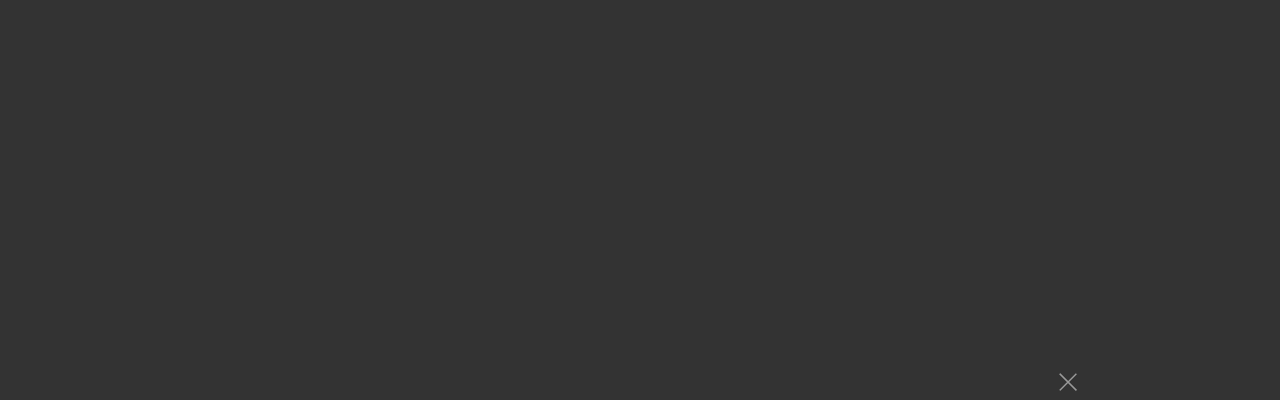

--- FILE ---
content_type: text/html; charset=utf-8
request_url: https://archivar.ru/portfolio/obshestvennye-zdaniya/09102005-avtomobilnyj-centr
body_size: 26311
content:
<!DOCTYPE html>
<html lang="ru">
<head>

<!-- SEO information-->
<title>Автомобильный центр / Архитектурно-проектное бюро «Архивариус»</title>
<meta name="description" content="Проект автомобильного центра, включающего в себя СТО, автомойку, автосалон. Выполнен в 2005 году."/>
<!-- OG information-->
<meta property="og:locale" content="ru">
<meta property="og:type" content="website">
<meta property="og:url" content="https://archivar.ru/portfolio/obshestvennye-zdaniya/09102005-avtomobilnyj-centr">
<meta property="og:title" content="Автомобильный центр / Архитектурно-проектное бюро «Архивариус»">
<meta property="og:description" content="Проект автомобильного центра, включающего в себя СТО, автомойку, автосалон. Выполнен в 2005 году.">
<meta property="og:image" content="https://archivar.ru/media/6df4e0a02ba6439ea6ea16eaed057929.webp">

<!-- Cache control-->
<meta http-equiv="Cache-Control" content="max-age=3600, must-revalidate"/>
<!-- Viewport detection -->
<meta http-equiv="X-UA-Compatible" content="IE=edge,chrome=1">
<meta name="viewport" content="width=device-width, initial-scale=1.0, user-scalable=0, minimum-scale=1.0, maximum-scale=1.0">
<!-- Phone links default -->
<meta http-equiv="x-rim-auto-match" content="none">
<meta name="format-detection" content="telephone=no">
<meta name="SKYPE_TOOLBAR" content="SKYPE_TOOLBAR_PARSER_COMPATIBLE"/>
<!-- Fonts -->
<meta charset="utf-8"/>
<!-- CSS -->
<link href="/static/theme/css/ui.css" rel="stylesheet" type="text/css">
<link href="/static/theme/css/desktop.css" rel="stylesheet" type="text/css" media="only screen and (min-width: 1275px)"> 
<link href="/static/theme/css/mobile.css" rel="stylesheet" type="text/css" media="only screen and (max-width: 1274px)">

<link href="/static/theme/css/swiper.css" rel="stylesheet" type="text/css">
<link href="/static/theme/css/portfolio.css" rel="stylesheet" type="text/css">

<link href="/static/theme/css/animation.css" rel="stylesheet" type="text/css">
<script type="text/javascript" src="/static/theme/js/share.js"></script> 
<!-- Favicons -->
<link rel="apple-touch-icon" sizes="180x180" href="/static/theme/favicons/apple-touch-icon.png">
<link rel="icon" type="image/png" sizes="32x32" href="/static/theme/favicons/favicon-32x32.png">
<link rel="icon" type="image/png" sizes="16x16" href="/static/theme/favicons/favicon-16x16.png">
<link rel="manifest" href="/static/theme/favicons/site.webmanifest">
<link rel="mask-icon" href="/static/theme/favicons/safari-pinned-tab.svg" color="#565757">
<link rel="shortcut icon" href="/static/theme/favicons/favicon.ico">
<meta name="msapplication-TileColor" content="#ffffff">
<meta name="msapplication-config" content="/static/theme/favicons/browserconfig.xml">
<meta name="theme-color" content="#ffffff">
<!-- Webmasters confirmation -->
<!-- <meta name="cmsmagazine" content="c6c4de63c6c263ce6ebac3fcd233e146" />  -->
</head>
<body>
  <!-- Header of page -->
  <header class="container wrap">
    <a href="/" title="Архивариус" id="logo" onclick="localStorage.clear();">
      <img src="/static/theme/img/logo.svg" alt="Архивариус"/>
    </a>
    <svg id="mobilemenu" viewBox="0 0 50 50" version="1.1" xmlns="http://www.w3.org/2000/svg" xmlns:xlink="http://www.w3.org/1999/xlink" xml:space="preserve" onclick="mobileMenu(this);">
      <g transform="matrix(0.0976562,0,0,0.0976562,0,8.88178e-16)" id="openmenu">
          <path d="M512,400.106L0,400.106L0,450.967L512,450.967L512,400.106ZM512,230.57L0,230.57L0,281.43L512,281.43L512,230.57ZM512,61.033L0,61.033L0,111.894L512,111.894L512,61.033Z"/>
      </g>
      <path d="M25,21.488L9.078,5.566L5.566,9.078L21.488,25L5.566,40.922L9.078,44.434L25,28.512L40.922,44.434L44.434,40.922L28.512,25L44.434,9.078L40.922,5.566L25,21.488Z" id="closemenu" style="display:none;"/>
    </svg>
    <div>
    <nav>
      <a href="/news/" title="Новости" >Новости</a>
      <a href="/portfolio/" title="Портфолио" class="active">Портфолио</a>
      <a href="/press/" title="Пресса" >Пресса</a>
      <a href="/about" title="О нас" >О нас</a>
      <a href="/contacts" title="Контакты" >Контакты</a>
    </nav>
    <small>Архитектурно-проектное бюро «Архивариус» © 2003-2026</small>
  </div>
  </header>
  <nav id="mmenu">
    <a href="/news/" title="Новости" >Новости</a>
    <a href="/portfolio/" title="Портфолио" class="active">Портфолио</a>
    <a href="/map" title="Карта" >Карта</a>
    <a href="/press/" title="Пресса" >Пресса</a>
    <a href="/about" title="О нас" >О нас</a>
    <a href="/contacts" title="Контакты" >Контакты</a>
  </nav>
  <!-- Article of page -->
  
<section>
    <div id="portfolio" class="portfolio">
        <div class="swiper portfolios">
            <div class="swiper-button-prev"></div>
            <div class="swiper-button-next"></div>
            <div class="swiper-wrapper">
                
                <div class="swiper-slide noanimation" data-history="obshestvennye-zdaniya/21112014-cerkov-v-p-spasskij" onclick="openModal(this);">
                    <div class="card">
                        <div class="starter"></div>
                    <div class="title container wrap">
                        <div class="image" style="background-image:url('/media/43f2756a2c454d5195b808f938cd9d2e.webp');"></div>
                    </div>
                    <p class="desc">Церковь в п. Спасский</p>
                </div>
                </div>
                
                <div class="swiper-slide noanimation" data-history="obshestvennye-zdaniya/09102014-magazin-po-ulsovetskoj-armii" onclick="openModal(this);">
                    <div class="card">
                        <div class="starter"></div>
                    <div class="title container wrap">
                        <div class="image" style="background-image:url('/media/bcf85513f8fd41ffa4addbe0be8e62b7.webp');"></div>
                    </div>
                    <p class="desc">Магазин по ул.Советской Армии</p>
                </div>
                </div>
                
                <div class="swiper-slide noanimation" data-history="obshestvennye-zdaniya/09102013-gostinica-v-snovoabzakovo" onclick="openModal(this);">
                    <div class="card">
                        <div class="starter"></div>
                    <div class="title container wrap">
                        <div class="image" style="background-image:url('/media/832aeb044846408580bc8b37b1ef4240.webp');"></div>
                    </div>
                    <p class="desc">Гостиница в с.Новоабзаково</p>
                </div>
                </div>
                
                <div class="swiper-slide noanimation" data-history="obshestvennye-zdaniya/09102013-kompleks-bytovogo-obsluzhivaniya" onclick="openModal(this);">
                    <div class="card">
                        <div class="starter"></div>
                    <div class="title container wrap">
                        <div class="image" style="background-image:url('/media/e32b9b8eb4e34597a472d79a37de8d5f.webp');"></div>
                    </div>
                    <p class="desc">Комплекс бытового обслуживания</p>
                </div>
                </div>
                
                <div class="swiper-slide noanimation" data-history="obshestvennye-zdaniya/09102013-magazin-na-ul-vokzalnaya" onclick="openModal(this);">
                    <div class="card">
                        <div class="starter"></div>
                    <div class="title container wrap">
                        <div class="image" style="background-image:url('/media/8a577bff39eb44c2b2bbb8a7576670f9.webp');"></div>
                    </div>
                    <p class="desc">Магазин на ул. Вокзальная</p>
                </div>
                </div>
                
                <div class="swiper-slide noanimation" data-history="obshestvennye-zdaniya/09102013-ofisnoe-zdanie-na-ul-sovetskoj-armii" onclick="openModal(this);">
                    <div class="card">
                        <div class="starter"></div>
                    <div class="title container wrap">
                        <div class="image" style="background-image:url('/media/596d8bc6e71e49078075c214e1cb1898.webp');"></div>
                    </div>
                    <p class="desc">Офисное здание на ул. Советской Армии</p>
                </div>
                </div>
                
                <div class="swiper-slide noanimation" data-history="obshestvennye-zdaniya/09102012-razvlekatelnyj-kompleks-atmosfera" onclick="openModal(this);">
                    <div class="card">
                        <div class="starter"></div>
                    <div class="title container wrap">
                        <div class="image" style="background-image:url('/media/ea8a0040f75f4af1bd1ea8a6379c9d19.webp');"></div>
                    </div>
                    <p class="desc">Развлекательный комплекс &quot;Атмосфера&quot;</p>
                </div>
                </div>
                
                <div class="swiper-slide noanimation" data-history="obshestvennye-zdaniya/09102011-torgovyj-centr-evropejskij" onclick="openModal(this);">
                    <div class="card">
                        <div class="starter"></div>
                    <div class="title container wrap">
                        <div class="image" style="background-image:url('/media/c8f2734824ee4ae2a0f7102d9b7076eb.webp');"></div>
                    </div>
                    <p class="desc">Торговый центр &quot;Европейский&quot;</p>
                </div>
                </div>
                
                <div class="swiper-slide noanimation" data-history="obshestvennye-zdaniya/09102011-torgovyj-centr-festival" onclick="openModal(this);">
                    <div class="card">
                        <div class="starter"></div>
                    <div class="title container wrap">
                        <div class="image" style="background-image:url('/media/b17a46dc97f74e51a06590354e3f197e.webp');"></div>
                    </div>
                    <p class="desc">Торговый центр Фестиваль</p>
                </div>
                </div>
                
                <div class="swiper-slide noanimation" data-history="obshestvennye-zdaniya/09102010-kompleksnyj-proekt-vozle-d-battalovo" onclick="openModal(this);">
                    <div class="card">
                        <div class="starter"></div>
                    <div class="title container wrap">
                        <div class="image" style="background-image:url('/media/9aad009ec4ba4e8abf11173871135970.webp');"></div>
                    </div>
                    <p class="desc">Комплексный проект возле д. Батталово</p>
                </div>
                </div>
                
                <div class="swiper-slide noanimation" data-history="obshestvennye-zdaniya/09102010-mnogofunkcionalnoe-zdanie-v-p-zelenaya-dolina" onclick="openModal(this);">
                    <div class="card">
                        <div class="starter"></div>
                    <div class="title container wrap">
                        <div class="image" style="background-image:url('/media/6dc202231d6342cebffceb691f11e658.webp');"></div>
                    </div>
                    <p class="desc">Многофункциональное здание в п. Зеленая Долина</p>
                </div>
                </div>
                
                <div class="swiper-slide noanimation" data-history="obshestvennye-zdaniya/09102008-torgovyj-centr-kreml" onclick="openModal(this);">
                    <div class="card">
                        <div class="starter"></div>
                    <div class="title container wrap">
                        <div class="image" style="background-image:url('/media/5e85ca4fbeb749a1a35544e93c32368d.webp');"></div>
                    </div>
                    <p class="desc">Торговый центр &quot;Кремль&quot;</p>
                </div>
                </div>
                
                <div class="swiper-slide noanimation" data-history="obshestvennye-zdaniya/09102008-ofisnoe-zdanie" onclick="openModal(this);">
                    <div class="card">
                        <div class="starter"></div>
                    <div class="title container wrap">
                        <div class="image" style="background-image:url('/media/642d25330f7a409686f441f1b6deaa7f.webp');"></div>
                    </div>
                    <p class="desc">Офисное здание</p>
                </div>
                </div>
                
                <div class="swiper-slide noanimation" data-history="obshestvennye-zdaniya/09102008-mechet" onclick="openModal(this);">
                    <div class="card">
                        <div class="starter"></div>
                    <div class="title container wrap">
                        <div class="image" style="background-image:url('/media/d86431c1d42440cb89ffb7bb6cc98541.webp');"></div>
                    </div>
                    <p class="desc">Мечеть</p>
                </div>
                </div>
                
                <div class="swiper-slide noanimation" data-history="obshestvennye-zdaniya/09102008-gostinica-v-p-assy" onclick="openModal(this);">
                    <div class="card">
                        <div class="starter"></div>
                    <div class="title container wrap">
                        <div class="image" style="background-image:url('/media/7ae06f14288a49cda433665c3adf112a.webp');"></div>
                    </div>
                    <p class="desc">Гостиница в п. Ассы</p>
                </div>
                </div>
                
                <div class="swiper-slide noanimation" data-history="obshestvennye-zdaniya/09102008-sportivnyj-centr" onclick="openModal(this);">
                    <div class="card">
                        <div class="starter"></div>
                    <div class="title container wrap">
                        <div class="image" style="background-image:url('/media/0f83479352454d5d8b7950c6103736b3.webp');"></div>
                    </div>
                    <p class="desc">Спортивный центр</p>
                </div>
                </div>
                
                <div class="swiper-slide noanimation" data-history="obshestvennye-zdaniya/09102007-zavod-po-proizvodstvu-steklyannyh-izolyatorov" onclick="openModal(this);">
                    <div class="card">
                        <div class="starter"></div>
                    <div class="title container wrap">
                        <div class="image" style="background-image:url('/media/6fbc26ebac7b4077b2c18258ea8f84cc.webp');"></div>
                    </div>
                    <p class="desc">Завод по производству стеклянных изоляторов</p>
                </div>
                </div>
                
                <div class="swiper-slide noanimation" data-history="obshestvennye-zdaniya/09102006-magazin" onclick="openModal(this);">
                    <div class="card">
                        <div class="starter"></div>
                    <div class="title container wrap">
                        <div class="image" style="background-image:url('/media/20f9b006dd314150bcb41547e459f6bf.webp');"></div>
                    </div>
                    <p class="desc">Магазин</p>
                </div>
                </div>
                
                <div class="swiper-slide noanimation" data-history="obshestvennye-zdaniya/09102006-mnogofunkcionalnyj-centr" onclick="openModal(this);">
                    <div class="card">
                        <div class="starter"></div>
                    <div class="title container wrap">
                        <div class="image" style="background-image:url('/media/e5f1ed2a35994443b6e2d73780ba7dc0.webp');"></div>
                    </div>
                    <p class="desc">Многофункциональный центр</p>
                </div>
                </div>
                
                <div class="swiper-slide noanimation" data-history="obshestvennye-zdaniya/09102006-zavod-po-proizvodstvu-mikrokalcita" onclick="openModal(this);">
                    <div class="card">
                        <div class="starter"></div>
                    <div class="title container wrap">
                        <div class="image" style="background-image:url('/media/a8bd948371a44d9886840e31d188c9a9.webp');"></div>
                    </div>
                    <p class="desc">Завод по производству микрокальцита</p>
                </div>
                </div>
                
                <div class="swiper-slide noanimation" data-history="obshestvennye-zdaniya/09102005-avtomobilnyj-centr" onclick="openModal(this);">
                    <div class="card">
                        <div class="starter"></div>
                    <div class="title container wrap">
                        <div class="image" style="background-image:url('/media/6df4e0a02ba6439ea6ea16eaed057929.webp');"></div>
                    </div>
                    <p class="desc">Автомобильный центр</p>
                </div>
                </div>
                
                <div class="swiper-slide noanimation" data-history="obshestvennye-zdaniya/09102005-rekonstrukciya-torgovogo-centra" onclick="openModal(this);">
                    <div class="card">
                        <div class="starter"></div>
                    <div class="title container wrap">
                        <div class="image" style="background-image:url('/media/e0783fd96f344860a321db4ff60485a9.webp');"></div>
                    </div>
                    <p class="desc">Реконструкция торгового центра</p>
                </div>
                </div>
                
            </div>
        </div>
    </div>
</section>
<aside class="visited">
    <div class="swiper categories" >
        <div class="swiper-button-prev"></div>
            <div class="swiper-button-next"></div>
        <div class="swiper-wrapper">
    
    
    <div class="swiper-slide">
        <a href="/portfolio/generalnye-plany" title="Территориальное планирование" >Территориальное планирование</a>
    </div>
    
    
    
    <div class="swiper-slide">
        <a href="/portfolio/proekty-planirovki" title="Планировка территории" >Планировка территории</a>
    </div>
    
    
    
    <div class="swiper-slide">
        <a href="/portfolio/master-planirovanie" title="Мастер-планирование" >Мастер-планирование</a>
    </div>
    
    
    
    <div class="swiper-slide">
        <a href="/portfolio/dizajn-gorodskoj-sredy" title="Дизайн городской среды" >Дизайн городской среды</a>
    </div>
    
    
    
    <div class="swiper-slide" style="display:none;">
        <a href="/portfolio/zhilye-zdaniya" title="Жилые здания" >Жилые здания</a>
    </div>
    
    
    
    <div class="swiper-slide" style="display:none;">
        <a href="/portfolio/obshestvennye-zdaniya" title="Общественные здания" class="active">Общественные здания</a>
    </div>
    
    
    
    <div class="swiper-slide" style="display:none;">
        <a href="/portfolio/konkursy" title="Конкурсы" >Конкурсы</a>
    </div>
    
    
        </div>
    </div>
    <p id="archive"><i id="nowarchive" onclick="openAllArchive(this);">Архив</i> <span id="allarchive">      <a href="/portfolio/zhilye-zdaniya" title="Жилые здания" >Жилые здания</a> <a href="/portfolio/obshestvennye-zdaniya" title="Общественные здания" class="active">Общественные здания</a> <a href="/portfolio/konkursy" title="Конкурсы" >Конкурсы</a></span></p>
    <p id="years"><i id="nowyear" onclick="openAllYears(this);">Год</i> <span id="allyears"><b class="all" data-year="all">Все года</b><b data-year="2024">2024</b><b data-year="2023">2023</b><b data-year="2022">2022</b><b data-year="2021">2021</b><b data-year="2020">2020</b><b data-year="2019">2019</b><b data-year="2018">2018</b><b data-year="2017">2017</b><b data-year="2016">2016</b><b data-year="2015">2015</b><b data-year="2014">2014</b><b data-year="2013">2013</b><b data-year="2012">2012</b><b data-year="2011">2011</b><b data-year="2010">2010</b><b data-year="2008">2008</b><b data-year="2007">2007</b><b data-year="2006">2006</b><b data-year="2005">2005</b><b data-year="2004">2004</b><b data-year="2003">2003</b></span></p>
    <p id="showdesc" onclick="showDescriptions(this);">
    <svg viewBox="0 0 50 50" version="1.1" xmlns="http://www.w3.org/2000/svg" xmlns:xlink="http://www.w3.org/1999/xlink" xml:space="preserve">
        <g transform="matrix(0.0976563,0,0,0.0976563,0,5.68434e-14)">
            <path d="M8.3,399C5.8,400.1 3.2,402.3 2,404.2C0.1,407.4 0,409.1 0,455C0,499.9 -4.7,511.928 -4.7,511.928L0,516.628C0,516.628 12.1,512 57,512C102.9,512 104.6,511.9 107.8,510C111.3,507.8 115,501.2 115,497C115,492.8 111.3,486.2 107.8,484C104.6,482.1 102.8,482 67.3,482L30,482L30,444.7C30,409.2 29.9,407.4 28,404.2C25.8,400.7 19.2,397 15,397C13.6,397 10.6,397.9 8.3,399ZM490.3,399C487.8,400.1 485.2,402.3 484,404.2C482.1,407.4 482,409.2 482,444.7L482,482L444.8,482C409.2,482 407.4,482.1 404.2,484C400.7,486.2 397,492.8 397,497C397,501.2 400.7,507.8 404.2,510C407.4,511.9 409.1,512 455,512C499.9,512 507.3,516.7 507.3,516.7L512,512L512,455C512,409.1 511.9,407.4 510,404.2C507.8,400.7 501.2,397 497,397C495.6,397 492.6,397.9 490.3,399ZM0,-0L-4.7,4.7C-4.7,4.7 0,12.1 0,57C0,102.9 0.1,104.6 2,107.8C4.2,111.3 10.8,115 15,115C19.2,115 25.8,111.3 28,107.8C29.9,104.6 30,102.8 30,67.2L30,30L67.3,30C102.8,30 104.6,29.9 107.8,28C111.3,25.8 115,19.2 115,15C115,10.8 111.3,4.2 107.8,2C104.6,0.1 102.9,0 57,0L0,-0ZM404.2,2C400.7,4.2 397,10.8 397,15C397,19.2 400.7,25.8 404.2,28C407.4,29.9 409.2,30 444.8,30L482,30L482,67.2C482,102.8 482.1,104.6 484,107.8C486.2,111.3 492.8,115 497,115C501.2,115 507.8,111.3 510,107.8C511.9,104.6 512,102.9 512,57C512,12.1 518.841,-0 518.841,-0L514.141,-4.7C514.141,-4.7 499.9,0 455,0C409.1,0 407.4,0.1 404.2,2Z"/>
        </g>
        <g transform="matrix(0.0641209,0,0,0.0641209,8.58505,8.57978)">
            <path d="M388.9,240.3C386.1,241.8 383.7,244.1 382.3,246.6C379.3,252 349,332.3 349.1,334.6C349.1,335.7 353.7,348.3 359.3,362.8L369.6,389.1L409,389C442.7,389 448.8,389.2 450.6,390.5C452.1,391.5 456.5,401.3 464,420.1C477.5,453.6 475.2,451.3 494.6,450.8C506,450.5 507,450.3 509.4,448.1C511.3,446.3 512,444.6 512,441.9C512,439.3 500.4,407.6 476.4,344.3C456.8,292.7 439.8,248.7 438.7,246.6C437.3,244.1 434.9,241.8 432.1,240.3C428,238.2 426.5,238 410.5,238C394.5,238 393,238.2 388.9,240.3ZM152.7,62C148.2,63.4 143.5,67.5 141.7,71.7C140.8,73.8 108.5,157.1 70,256.8C21.8,381.7 0,439.3 0,441.9C0,444.6 0.7,446.3 2.6,448.1L5.2,450.5L35.8,450.8C63.9,451 66.7,450.9 69.4,449.2C72,447.6 74.1,442.8 88,406.5C103.2,366.7 103.7,365.4 107.1,363.8C110.2,362.1 116.1,362 185.3,362C246.7,362 260.7,362.2 263.4,363.4C267.2,365 265.3,360.8 284.2,410C291.8,430.1 299,447.4 300.1,448.5C302,450.4 303.4,450.5 334.1,450.5L366.2,450.5L368.6,447.7C370,446 371,443.6 371,441.7C371,439.9 340.8,360.4 299.8,254.2C223.1,55.9 227.1,65.4 218.8,62.4C214.9,60.9 157.2,60.7 152.7,62ZM423,316.5C428.3,329.7 433.4,342.4 434.3,344.8C435.9,348.9 435.9,349.1 434,351C432.1,352.9 430.6,353 410.5,353C390.4,353 388.9,352.9 387,351C385,349 385,349 386.9,344.3C394.8,324.3 407.3,293.4 407.7,292.7C408,292.2 409.4,292 410.8,292.2C413.2,292.5 414.1,294.3 423,316.5ZM189.5,160.9C192.3,162.5 194.6,168.1 216.8,226.1C230.1,261 241,290.5 241,291.8C241,294.9 236.9,298.7 232.9,299.5C231,299.8 208.2,300 182.2,299.8L134.8,299.5L132.4,296.7C131.1,295.2 130,292.7 130,291.3C130,288.6 176.1,167.1 178.6,163.2C180,161.1 183.1,159.2 185.5,159.1C186.1,159 187.9,159.8 189.5,160.9Z" id="txt"/>
        </g>
        <g transform="matrix(0.00641026,-1.61842e-34,-1.61842e-34,-0.00641026,8.59444,41.4103)">
            <path d="M0,4510L0,610L5120,610L5120,4510L0,4510ZM1445,3985C1550,3958 1628,3912 1715,3825C1839,3702 1890,3580 1890,3410C1890,3240 1839,3118 1715,2995C1592,2871 1470,2820 1300,2820C1130,2820 1008,2871 885,2995C761,3118 710,3240 710,3410C710,3580 761,3702 885,3825C970,3911 1049,3958 1150,3984C1223,4003 1371,4004 1445,3985ZM4392,3123L4820,2695L4820,910L300,910L300,1115L1550,2365L2160,1755L3058,2653C3551,3146 3957,3550 3960,3550C3963,3550 4157,3358 4392,3123Z" id="img"/>
        </g>
    </svg>   
    </p> 
    <a href="/map" title="Карта мира" class="mapbtn ">
        <svg viewBox="0 0 50 50" version="1.1" xmlns="http://www.w3.org/2000/svg" xmlns:xlink="http://www.w3.org/1999/xlink" xml:space="preserve"><g transform="matrix(1.88107,0,0,1.88107,-4.06498,10.3799)"><path d="M25.233,14.354C25.307,14.297 25.307,14.285 25.221,14.089C25.172,13.977 25.094,13.847 25.047,13.8C24.973,13.727 24.969,13.702 25.015,13.608C25.044,13.548 25.089,13.495 25.113,13.491C25.138,13.487 25.196,13.478 25.242,13.473C25.343,13.46 25.384,13.311 25.314,13.209C25.279,13.156 25.279,13.116 25.315,13.071C25.366,13.006 25.364,13.001 25.199,12.726C25.15,12.644 25.146,12.605 25.183,12.558C25.221,12.512 25.215,12.488 25.161,12.451C25.122,12.426 25.087,12.361 25.084,12.308C25.081,12.254 25.063,12.212 25.044,12.213C25.005,12.215 24.888,12.394 24.901,12.431C24.906,12.444 24.862,12.482 24.803,12.516C24.744,12.549 24.687,12.62 24.676,12.673C24.665,12.726 24.639,12.77 24.619,12.771C24.599,12.772 24.555,12.802 24.522,12.836C24.434,12.927 24.291,12.886 24.192,12.739C24.13,12.648 24.072,12.612 23.989,12.614C23.925,12.616 23.796,12.615 23.703,12.612C23.609,12.61 23.524,12.623 23.513,12.641C23.485,12.689 23.321,12.662 23.188,12.587C23.022,12.494 22.98,12.475 22.877,12.449C22.791,12.427 22.792,12.424 22.889,12.394L22.992,12.362L22.869,12.256C22.802,12.197 22.746,12.132 22.744,12.11C22.743,12.089 22.721,12.073 22.695,12.075C22.67,12.076 22.592,12.034 22.522,11.981C22.403,11.891 22.373,11.888 22.061,11.928C21.584,11.988 21.529,12 21.531,12.046C21.532,12.068 21.466,12.132 21.384,12.188C21.213,12.304 21.199,12.372 21.333,12.437C21.436,12.488 21.47,12.678 21.39,12.761C21.362,12.789 21.346,12.936 21.353,13.088C21.365,13.331 21.352,13.379 21.249,13.493L21.133,13.621L20.932,13.569C20.767,13.526 20.717,13.527 20.656,13.574C20.595,13.62 20.558,13.622 20.457,13.581C20.345,13.537 20.317,13.541 20.179,13.627C20.094,13.68 20.016,13.765 20.006,13.818C19.992,13.885 19.943,13.923 19.841,13.947C19.762,13.966 19.663,14.02 19.623,14.066C19.582,14.113 19.527,14.141 19.501,14.128C19.475,14.115 19.339,14.116 19.198,14.13C18.985,14.15 18.926,14.14 18.846,14.071C18.783,14.017 18.718,13.998 18.659,14.016C18.598,14.035 18.552,14.019 18.518,13.969C18.454,13.875 18.138,13.886 17.955,13.987C17.887,14.025 17.794,14.059 17.749,14.062C17.656,14.068 17.394,13.859 17.389,13.775C17.385,13.714 17.157,13.609 17.045,13.616C16.935,13.623 16.636,13.485 16.597,13.409C16.568,13.353 16.562,13.358 16.565,13.436C16.566,13.489 16.521,13.589 16.464,13.66C16.356,13.793 16.337,13.98 16.425,14.05C16.461,14.079 16.444,14.123 16.367,14.204C16.278,14.296 16.23,14.314 16.112,14.301C16.032,14.292 15.941,14.269 15.91,14.25C15.879,14.231 15.836,14.226 15.815,14.24C15.77,14.269 15.651,14.17 15.601,14.062C15.576,14.008 15.531,13.995 15.423,14.011C15.344,14.024 15.257,14.013 15.231,13.987C15.195,13.952 15.128,13.965 14.944,14.042C14.812,14.097 14.647,14.144 14.577,14.146C14.486,14.149 14.457,14.165 14.477,14.204C14.507,14.266 14.44,14.303 14.206,14.351C14.119,14.37 14.034,14.393 14.018,14.404C14.002,14.414 13.939,14.381 13.879,14.329C13.813,14.273 13.708,14.235 13.614,14.233C13.482,14.23 13.452,14.21 13.409,14.1C13.382,14.029 13.333,13.972 13.299,13.974C13.262,13.976 13.236,13.931 13.231,13.855C13.225,13.755 13.194,13.722 13.063,13.674C12.948,13.632 12.889,13.629 12.857,13.662C12.786,13.736 12.642,13.689 12.561,13.566C12.483,13.447 12.353,13.419 12.36,13.522C12.362,13.556 12.334,13.585 12.297,13.588C12.244,13.591 12.226,13.536 12.214,13.335C12.205,13.193 12.16,12.983 12.114,12.867C12.068,12.751 12.039,12.647 12.05,12.636C12.061,12.625 12.019,12.572 11.956,12.517C11.816,12.396 11.813,12.368 11.938,12.323C12.023,12.292 12.013,12.285 11.858,12.267C11.73,12.253 11.664,12.264 11.623,12.306C11.566,12.366 11.396,12.374 11.24,12.325C11.175,12.305 11.169,12.291 11.214,12.262C11.258,12.233 11.251,12.213 11.178,12.169C11.127,12.138 11.061,12.114 11.031,12.115C11.001,12.117 10.986,12.089 10.998,12.055C11.014,12.009 10.989,11.994 10.904,12C10.793,12.007 10.744,11.937 10.811,11.867C10.828,11.85 10.842,11.772 10.842,11.695C10.843,11.579 10.828,11.555 10.757,11.559C10.709,11.562 10.629,11.531 10.578,11.491C10.505,11.432 10.46,11.426 10.354,11.461C10.21,11.509 9.806,11.469 9.337,11.361C9.187,11.326 9.036,11.3 9.001,11.302C8.966,11.304 8.9,11.279 8.855,11.246C8.809,11.213 8.754,11.198 8.732,11.212C8.665,11.255 8.653,11.462 8.713,11.524C8.761,11.574 8.758,11.575 8.69,11.533C8.566,11.456 8.404,11.505 8.424,11.614C8.442,11.717 8.323,11.748 8.219,11.668C8.169,11.629 8.164,11.65 8.193,11.782C8.269,12.135 8.269,12.142 8.192,12.161C8.151,12.172 8.071,12.137 8.014,12.085C7.958,12.033 7.888,12 7.858,12.012C7.789,12.042 7.709,11.962 7.681,11.835C7.668,11.773 7.625,11.731 7.57,11.725C7.521,11.719 7.451,11.681 7.415,11.639C7.378,11.597 7.321,11.576 7.284,11.591C7.249,11.606 7.171,11.61 7.111,11.6C7.027,11.587 6.999,11.555 6.994,11.467C6.985,11.326 6.915,11.283 6.859,11.385C6.827,11.442 6.818,11.413 6.82,11.264C6.822,11.105 6.806,11.062 6.735,11.032C6.687,11.012 6.65,10.974 6.652,10.947C6.661,10.826 6.633,10.793 6.539,10.811C6.464,10.825 6.434,10.807 6.419,10.741C6.402,10.661 6.38,10.655 6.226,10.685C6.123,10.704 6.051,10.702 6.049,10.678C6.048,10.656 5.961,10.647 5.858,10.658C5.703,10.675 5.667,10.694 5.66,10.765C5.656,10.813 5.623,10.864 5.587,10.879C5.516,10.909 5.454,10.821 5.484,10.733C5.521,10.627 5.442,10.591 5.254,10.626C5.111,10.653 5.066,10.681 5.051,10.754C5.031,10.85 4.857,10.939 4.852,10.855C4.85,10.83 4.82,10.853 4.784,10.906C4.734,10.98 4.732,11.015 4.773,11.056C4.816,11.097 4.81,11.119 4.75,11.155C4.677,11.198 4.679,11.206 4.782,11.284C4.857,11.34 4.885,11.394 4.871,11.454C4.86,11.503 4.853,11.566 4.854,11.594C4.855,11.622 4.827,11.646 4.79,11.649C4.709,11.654 4.709,11.8 4.79,11.839C4.919,11.901 4.622,11.929 4.44,11.871C4.274,11.82 4.236,11.82 4.135,11.876C4.071,11.912 4.005,11.94 3.988,11.939C3.844,11.929 3.802,11.963 3.818,12.074C3.827,12.138 3.812,12.221 3.783,12.257C3.739,12.312 3.745,12.329 3.819,12.36C3.868,12.38 3.919,12.384 3.934,12.369C3.949,12.354 3.962,12.363 3.964,12.389C3.965,12.417 3.895,12.441 3.792,12.447C3.602,12.459 3.613,12.441 3.563,12.84C3.549,12.956 3.523,12.995 3.457,13C3.271,13.011 3.193,12.941 3.181,12.752C3.175,12.654 3.147,12.562 3.12,12.549C3.093,12.536 3.072,12.477 3.072,12.417C3.074,12.134 3.048,12.065 2.916,12.007C2.808,11.959 2.779,11.915 2.748,11.753C2.728,11.646 2.689,11.552 2.661,11.545C2.592,11.529 2.465,11.329 2.458,11.228C2.455,11.183 2.414,11.125 2.365,11.098C2.29,11.056 2.269,10.977 2.219,10.551L2.161,10.053L2.275,10.152C2.376,10.24 2.4,10.245 2.479,10.193C2.551,10.146 2.587,10.143 2.661,10.179C2.744,10.22 2.753,10.214 2.747,10.125C2.743,10.07 2.76,10.013 2.784,9.997C2.807,9.982 2.828,9.984 2.829,10.002C2.831,10.035 3.046,10.124 3.114,10.119C3.181,10.115 3.142,9.999 3.061,9.964C2.99,9.933 2.989,9.926 3.049,9.9C3.135,9.863 3.361,9.923 3.365,9.983C3.368,10.042 3.555,9.976 3.597,9.9C3.614,9.868 3.658,9.84 3.693,9.838C3.729,9.835 3.757,9.817 3.756,9.798C3.754,9.778 3.793,9.75 3.841,9.735C3.95,9.702 3.948,9.491 3.838,9.324C3.797,9.262 3.773,9.169 3.784,9.117C3.801,9.037 3.782,9.018 3.67,9.003C3.555,8.987 3.537,8.968 3.539,8.863C3.541,8.795 3.583,8.701 3.632,8.653C3.74,8.549 3.741,8.531 3.644,8.419C3.573,8.338 3.575,8.331 3.679,8.287C3.745,8.259 3.799,8.195 3.813,8.129C3.832,8.034 3.808,7.996 3.66,7.887L3.485,7.758L3.601,7.632C3.739,7.483 3.77,7.476 3.808,7.583C3.829,7.641 3.874,7.66 3.977,7.654C4.069,7.648 4.106,7.63 4.084,7.602C4.038,7.541 4.129,7.233 4.229,7.117C4.274,7.064 4.347,7.008 4.392,6.992C4.476,6.962 4.495,6.787 4.418,6.749C4.395,6.738 4.384,6.694 4.394,6.651C4.403,6.608 4.388,6.562 4.361,6.549C4.286,6.512 4.293,6.408 4.371,6.403C4.408,6.4 4.459,6.351 4.483,6.293C4.508,6.236 4.554,6.187 4.587,6.185C4.62,6.183 4.646,6.163 4.645,6.142C4.643,6.12 4.684,6.079 4.735,6.05C4.814,6.004 4.825,6.007 4.804,6.064C4.773,6.154 4.849,6.146 4.916,6.052C4.946,6.01 5.063,5.929 5.178,5.871C5.404,5.757 5.516,5.768 5.616,5.917C5.704,6.048 5.758,6.001 5.716,5.828C5.689,5.716 5.694,5.666 5.73,5.663C5.759,5.661 5.768,5.64 5.75,5.617C5.728,5.589 5.746,5.58 5.802,5.592C5.982,5.632 6.381,5.663 6.564,5.652C6.755,5.64 6.916,5.539 6.86,5.466C6.808,5.399 6.876,5.269 6.974,5.249C7.027,5.238 7.065,5.207 7.057,5.18C7.049,5.153 7.083,5.128 7.132,5.125C7.187,5.122 7.219,5.093 7.217,5.049C7.213,4.98 7.386,4.864 7.503,4.857C7.534,4.855 7.592,4.801 7.632,4.736C7.73,4.575 7.812,4.513 7.943,4.503C8.099,4.49 8.147,4.447 8.173,4.299C8.192,4.19 8.22,4.164 8.354,4.135C8.471,4.111 8.546,4.12 8.639,4.173C8.708,4.212 8.774,4.234 8.786,4.222C8.797,4.21 8.835,4.228 8.87,4.262C8.911,4.302 8.918,4.334 8.889,4.354C8.831,4.394 8.795,4.571 8.845,4.568C8.866,4.567 8.91,4.605 8.943,4.653C9.016,4.762 9.058,5.612 8.994,5.692C8.97,5.722 8.877,5.771 8.787,5.802C8.652,5.849 8.603,5.848 8.51,5.8C8.341,5.713 8.17,5.31 8.149,4.947C8.142,4.831 8.068,4.871 8.01,5.023C7.955,5.167 7.953,5.178 7.954,5.296C7.954,5.361 7.92,5.407 7.856,5.429C7.686,5.488 7.567,5.634 7.575,5.771C7.58,5.841 7.561,5.922 7.533,5.95C7.5,5.985 7.499,6.001 7.531,5.999C7.557,5.998 7.592,6.032 7.607,6.076C7.639,6.166 7.755,6.176 7.806,6.095C7.824,6.065 7.836,5.996 7.832,5.941C7.828,5.878 7.854,5.833 7.902,5.821C7.962,5.806 7.978,5.83 7.98,5.94C7.987,6.218 8.205,6.342 8.277,6.109C8.316,5.984 8.318,5.983 8.567,5.996C8.718,6.003 8.841,6.033 8.876,6.072C8.909,6.108 8.917,6.143 8.894,6.152C8.825,6.179 8.902,6.24 8.998,6.234C9.105,6.227 9.194,6.143 9.21,6.034C9.216,5.989 9.265,5.946 9.319,5.935C9.373,5.925 9.453,5.869 9.497,5.811C9.547,5.745 9.603,5.714 9.649,5.727C9.735,5.751 9.74,5.777 9.688,5.927C9.659,6.011 9.635,6.029 9.589,5.999C9.484,5.929 9.346,6.004 9.333,6.139C9.318,6.299 9.423,6.387 9.576,6.342C9.851,6.261 10.214,6.267 10.331,6.354C10.39,6.398 10.442,6.412 10.456,6.387C10.47,6.364 10.523,6.342 10.575,6.339C10.665,6.333 10.665,6.336 10.593,6.419C10.53,6.491 10.528,6.515 10.581,6.565C10.619,6.602 10.681,6.615 10.739,6.598C10.8,6.58 10.864,6.594 10.912,6.638C10.96,6.68 11.041,6.7 11.127,6.689C11.251,6.673 11.263,6.681 11.245,6.768C11.228,6.85 11.24,6.862 11.326,6.849C11.473,6.825 11.532,6.776 11.527,6.684C11.517,6.538 11.642,6.544 11.817,6.697C11.983,6.842 12.066,6.968 12.025,7.01C12.013,7.023 12.045,7.066 12.095,7.106C12.146,7.147 12.203,7.234 12.221,7.299C12.24,7.365 12.281,7.417 12.311,7.415C12.403,7.409 12.47,7.293 12.432,7.203C12.413,7.157 12.419,7.092 12.447,7.057C12.482,7.013 12.482,6.996 12.447,6.998C12.368,7.003 12.381,6.882 12.471,6.762C12.517,6.702 12.551,6.61 12.548,6.557C12.544,6.489 12.567,6.459 12.629,6.455C12.677,6.452 12.806,6.361 12.917,6.253C13.027,6.145 13.122,6.056 13.127,6.056C13.133,6.056 13.19,6.07 13.254,6.088C13.412,6.132 13.415,6.269 13.262,6.458C13.174,6.566 13.149,6.635 13.17,6.711C13.188,6.775 13.174,6.841 13.132,6.884C13.095,6.922 13.066,6.969 13.068,6.989C13.069,7.009 13.034,7.104 12.99,7.201C12.94,7.312 12.924,7.414 12.945,7.477C12.97,7.549 12.96,7.585 12.907,7.607C12.867,7.624 12.847,7.663 12.862,7.694C12.879,7.728 12.848,7.767 12.782,7.795C12.722,7.819 12.675,7.857 12.676,7.879C12.677,7.9 12.615,7.951 12.538,7.992C12.408,8.062 12.394,8.062 12.337,8C12.304,7.963 12.278,7.948 12.279,7.966C12.28,7.984 12.249,7.978 12.211,7.953C12.168,7.925 12.142,7.923 12.143,7.949C12.15,8.052 12.221,8.123 12.364,8.167C12.502,8.21 12.537,8.206 12.713,8.121C12.969,7.999 13.141,7.831 13.144,7.7C13.147,7.562 13.193,7.521 13.316,7.542C13.432,7.562 13.51,7.73 13.438,7.805C13.379,7.866 13.386,8.042 13.447,8.038C13.471,8.037 13.536,8.071 13.59,8.115L13.689,8.195L13.65,8.101C13.629,8.05 13.578,7.989 13.537,7.965C13.47,7.926 13.47,7.915 13.536,7.839C13.576,7.794 13.606,7.717 13.603,7.668C13.596,7.562 13.417,7.387 13.32,7.392C13.281,7.394 13.223,7.382 13.19,7.366C13.116,7.329 13.172,7.139 13.3,6.998C13.362,6.93 13.378,6.864 13.359,6.765C13.333,6.629 13.387,6.53 13.492,6.523C13.521,6.522 13.585,6.485 13.634,6.443C13.72,6.368 13.72,6.368 13.658,6.452C13.623,6.499 13.592,6.597 13.59,6.67C13.587,6.778 13.608,6.81 13.704,6.843C13.769,6.865 13.823,6.899 13.824,6.918C13.825,6.937 13.856,6.95 13.892,6.948C13.976,6.943 13.922,6.823 13.806,6.757C13.704,6.699 13.688,6.593 13.781,6.587C13.818,6.585 13.849,6.601 13.85,6.623C13.852,6.646 13.885,6.662 13.925,6.66C13.974,6.657 13.988,6.631 13.969,6.578C13.949,6.522 13.964,6.501 14.023,6.501C14.068,6.502 14.096,6.517 14.085,6.535C14.074,6.554 14.096,6.567 14.134,6.565C14.172,6.562 14.218,6.606 14.237,6.661C14.258,6.722 14.314,6.768 14.38,6.779C14.511,6.8 14.522,6.85 14.404,6.887C14.344,6.905 14.318,6.948 14.323,7.021C14.327,7.09 14.347,7.118 14.377,7.099C14.405,7.08 14.403,7.109 14.372,7.168C14.343,7.223 14.327,7.286 14.336,7.308C14.356,7.356 14.387,7.456 14.394,7.499C14.402,7.543 14.534,7.527 14.531,7.482C14.53,7.461 14.508,7.434 14.484,7.422C14.456,7.409 14.453,7.363 14.476,7.295C14.496,7.237 14.509,7.135 14.505,7.067C14.501,7 14.517,6.906 14.541,6.859C14.572,6.797 14.57,6.761 14.532,6.731C14.504,6.709 14.479,6.664 14.477,6.631C14.475,6.599 14.442,6.554 14.404,6.532C14.355,6.502 14.34,6.448 14.353,6.34L14.37,6.189L14.678,6.176C14.894,6.167 14.986,6.179 14.988,6.216C14.991,6.255 15.013,6.256 15.072,6.222C15.133,6.188 15.148,6.137 15.133,6.015C15.119,5.906 15.133,5.845 15.174,5.827C15.209,5.813 15.224,5.785 15.209,5.766C15.171,5.716 15.451,5.583 15.616,5.572C15.699,5.567 15.764,5.538 15.777,5.501C15.802,5.431 15.922,5.407 15.926,5.471C15.927,5.493 15.965,5.509 16.009,5.507C16.108,5.5 16.323,5.396 16.321,5.354C16.32,5.337 16.366,5.321 16.423,5.317C16.512,5.311 16.523,5.294 16.501,5.195C16.468,5.048 16.669,4.826 16.773,4.895C16.825,4.929 16.826,4.943 16.781,4.974C16.736,5.004 16.739,5.019 16.795,5.048C16.833,5.068 16.889,5.082 16.92,5.081C16.95,5.079 16.978,5.115 16.981,5.159C16.987,5.255 17.068,5.263 17.099,5.172C17.133,5.075 17.332,5.085 17.509,5.193C17.632,5.267 17.656,5.299 17.611,5.33C17.564,5.363 17.569,5.379 17.635,5.42C17.752,5.491 17.741,5.547 17.576,5.727C17.496,5.815 17.431,5.906 17.432,5.929C17.434,5.953 17.35,6.065 17.246,6.178C17.142,6.292 17.06,6.407 17.062,6.434C17.065,6.461 17.091,6.449 17.121,6.407C17.152,6.366 17.218,6.33 17.269,6.327C17.323,6.323 17.371,6.285 17.385,6.235C17.399,6.184 17.435,6.156 17.472,6.166C17.506,6.176 17.562,6.155 17.596,6.12C17.676,6.038 17.824,6.029 17.862,6.105C17.878,6.138 17.913,6.163 17.94,6.162C17.967,6.16 17.977,6.143 17.962,6.124C17.922,6.073 18.127,5.946 18.262,5.937C18.326,5.933 18.41,5.955 18.449,5.987C18.54,6.06 18.75,6.046 18.914,5.956C19.023,5.896 19.034,5.874 18.989,5.807C18.917,5.7 18.961,5.646 19.109,5.664C19.192,5.674 19.252,5.656 19.288,5.611C19.337,5.55 19.356,5.551 19.479,5.62C19.558,5.665 19.608,5.722 19.596,5.756C19.584,5.789 19.604,5.812 19.641,5.809C19.716,5.805 19.733,5.868 19.668,5.91C19.605,5.951 19.673,6.021 19.745,5.991C19.785,5.974 19.808,5.993 19.811,6.046C19.815,6.096 19.864,6.142 19.942,6.165C20.12,6.22 20.25,6.207 20.226,6.137C20.215,6.106 20.196,6.021 20.183,5.948C20.163,5.837 20.171,5.821 20.233,5.848C20.338,5.893 20.47,5.842 20.464,5.756C20.459,5.663 20.541,5.631 20.673,5.676C20.805,5.72 20.925,5.628 20.81,5.571C20.753,5.542 20.758,5.531 20.837,5.505C20.923,5.478 20.927,5.464 20.874,5.37C20.842,5.312 20.797,5.255 20.773,5.242C20.75,5.228 20.745,5.183 20.762,5.14C20.779,5.097 20.79,5.052 20.787,5.039C20.784,5.026 20.862,4.971 20.962,4.916C21.113,4.834 21.147,4.827 21.162,4.877C21.184,4.949 21.262,4.951 21.264,4.88C21.265,4.851 21.282,4.873 21.303,4.928C21.361,5.083 21.425,5.041 21.428,4.847C21.43,4.703 21.451,4.663 21.54,4.625C21.701,4.558 21.741,4.564 21.717,4.653C21.696,4.726 21.709,4.728 21.88,4.682C21.981,4.654 22.095,4.64 22.133,4.651C22.207,4.672 22.4,4.507 22.395,4.426C22.393,4.398 22.44,4.316 22.499,4.243C22.589,4.133 22.639,4.108 22.799,4.098C22.928,4.09 23,4.106 23.02,4.146C23.084,4.274 23.424,4.151 23.395,4.011C23.373,3.9 23.445,3.764 23.547,3.721C23.606,3.696 23.673,3.619 23.697,3.549C23.728,3.458 23.764,3.426 23.82,3.435C23.864,3.443 23.911,3.43 23.925,3.407C23.938,3.384 23.987,3.371 24.033,3.379C24.079,3.387 24.139,3.367 24.165,3.334C24.234,3.248 24.128,3.156 23.971,3.166C23.795,3.177 23.771,3.081 23.91,2.927C23.975,2.854 24.02,2.795 24.008,2.796C23.997,2.797 24.021,2.736 24.06,2.662C24.17,2.456 24.335,2.32 24.733,2.105C24.804,2.067 24.895,2.007 24.934,1.972C24.974,1.937 25.026,1.917 25.05,1.929C25.074,1.941 25.105,1.921 25.117,1.884C25.132,1.843 25.169,1.825 25.214,1.838C25.268,1.853 25.278,1.841 25.254,1.793C25.226,1.735 25.253,1.728 25.492,1.733C25.705,1.737 25.761,1.726 25.758,1.681C25.756,1.647 25.709,1.626 25.643,1.631C25.513,1.639 25.503,1.617 25.594,1.523C25.63,1.486 25.648,1.432 25.633,1.403C25.618,1.373 25.648,1.336 25.704,1.317C25.757,1.298 25.853,1.244 25.918,1.196C26.041,1.105 26.036,1.102 26.064,1.287C26.069,1.315 26.093,1.35 26.119,1.366C26.148,1.383 26.142,1.409 26.102,1.436C26.067,1.459 26.05,1.488 26.064,1.499C26.089,1.519 26.257,1.542 26.367,1.541C26.4,1.541 26.413,1.562 26.396,1.59C26.377,1.623 26.391,1.63 26.44,1.609C26.487,1.589 26.514,1.599 26.516,1.638C26.518,1.671 26.5,1.699 26.475,1.701C26.451,1.702 26.436,1.717 26.442,1.733C26.448,1.75 26.397,1.824 26.329,1.898C26.228,2.007 26.189,2.025 26.125,1.993C26.063,1.963 26.033,1.972 25.984,2.039C25.951,2.086 25.925,2.165 25.927,2.215C25.931,2.285 25.905,2.309 25.823,2.314C25.763,2.318 25.7,2.303 25.684,2.282C25.639,2.224 25.582,2.239 25.556,2.316C25.526,2.4 25.667,2.492 25.771,2.457C25.825,2.438 25.874,2.475 25.949,2.591C26.061,2.765 26.043,2.874 25.884,2.964C25.831,2.994 25.812,3.035 25.832,3.076C25.862,3.135 25.868,3.135 25.913,3.07C25.941,3.032 26.006,2.997 26.058,2.994C26.111,2.991 26.152,2.968 26.151,2.945C26.148,2.894 26.336,2.926 26.383,2.983C26.402,3.007 26.423,3.004 26.44,2.976C26.474,2.917 26.787,2.906 26.832,2.961C26.872,3.01 26.715,3.198 26.629,3.203C26.556,3.208 26.555,3.277 26.629,3.294C26.663,3.302 26.695,3.419 26.714,3.603C26.73,3.766 26.769,3.958 26.8,4.029C26.831,4.1 26.867,4.194 26.879,4.239C26.891,4.284 26.926,4.385 26.955,4.465C27.006,4.602 27.004,4.61 26.903,4.617C26.77,4.625 26.673,4.806 26.678,5.037C26.681,5.178 26.671,5.195 26.611,5.155C26.55,5.115 26.546,5.132 26.577,5.281C26.604,5.406 26.598,5.453 26.556,5.456C26.46,5.462 26.451,5.636 26.541,5.736C26.586,5.787 26.679,5.91 26.747,6.01C26.869,6.191 27.031,6.27 27.024,6.145C27.021,6.109 27.052,6.079 27.092,6.076C27.141,6.073 27.158,6.097 27.146,6.151C27.133,6.21 27.159,6.237 27.248,6.254C27.314,6.266 27.384,6.272 27.405,6.266C27.426,6.26 27.481,6.264 27.529,6.275C27.631,6.297 27.652,6.409 27.555,6.415C27.518,6.417 27.491,6.453 27.493,6.495C27.5,6.604 27.681,6.775 27.784,6.768C27.888,6.762 27.952,6.867 27.885,6.936C27.859,6.963 27.842,7.053 27.847,7.134C27.854,7.244 27.886,7.301 27.968,7.35C28.074,7.413 28.077,7.425 28.029,7.577C27.988,7.704 27.99,7.736 28.035,7.733C28.109,7.729 28.31,8.091 28.32,8.247C28.33,8.407 28.215,8.416 28.042,8.269C27.971,8.208 27.825,8.124 27.718,8.08C27.335,7.927 26.61,7.39 26.601,7.253C26.594,7.145 26.49,6.972 26.433,6.976C26.405,6.978 26.407,6.958 26.437,6.926C26.512,6.849 26.475,6.423 26.388,6.366C26.35,6.34 26.316,6.286 26.314,6.245C26.311,6.204 26.287,6.16 26.261,6.148C26.227,6.131 26.226,6.108 26.256,6.069C26.287,6.031 26.274,5.962 26.211,5.83C26.136,5.676 26.13,5.63 26.173,5.557C26.232,5.458 26.202,5.412 25.967,5.242C25.882,5.181 25.828,5.102 25.824,5.037C25.816,4.914 25.751,4.903 25.672,5.011C25.595,5.115 25.606,5.178 25.715,5.273C25.769,5.319 25.814,5.411 25.818,5.484C25.823,5.556 25.842,5.669 25.862,5.737C25.89,5.835 25.882,5.858 25.823,5.854C25.783,5.851 25.716,5.811 25.676,5.764C25.59,5.666 25.516,5.657 25.521,5.746C25.524,5.779 25.493,5.809 25.454,5.811C25.415,5.814 25.375,5.853 25.365,5.899C25.355,5.944 25.331,5.983 25.311,5.984C25.248,5.988 25.228,6.234 25.286,6.291C25.316,6.32 25.359,6.45 25.382,6.579C25.404,6.709 25.454,6.865 25.493,6.926C25.562,7.033 25.568,7.035 25.646,6.961C25.694,6.917 25.729,6.905 25.73,6.932C25.732,6.958 25.686,7.022 25.627,7.075C25.569,7.128 25.523,7.196 25.525,7.227C25.528,7.264 25.499,7.277 25.442,7.264C25.394,7.253 25.344,7.263 25.331,7.285C25.318,7.307 25.267,7.318 25.217,7.309C25.154,7.298 25.128,7.314 25.131,7.36C25.133,7.396 25.12,7.424 25.101,7.423C24.967,7.412 24.908,7.451 24.891,7.562C24.871,7.689 24.814,7.757 24.653,7.845C24.602,7.873 24.565,7.927 24.571,7.965C24.579,8.014 24.565,8.024 24.528,8C24.492,7.975 24.424,8.012 24.318,8.113C24.081,8.338 24.021,8.454 24.064,8.609C24.084,8.683 24.086,8.758 24.068,8.776C24.051,8.794 24.039,8.9 24.041,9.012C24.044,9.123 24.026,9.24 24.002,9.27C23.977,9.301 23.967,9.445 23.978,9.591C23.99,9.737 23.98,9.896 23.955,9.944C23.931,9.992 23.914,10.077 23.918,10.133C23.921,10.189 23.905,10.248 23.881,10.263C23.858,10.278 23.84,10.327 23.843,10.37C23.847,10.43 23.879,10.447 23.979,10.441C24.051,10.436 24.122,10.414 24.135,10.39C24.149,10.367 24.211,10.395 24.275,10.453C24.367,10.537 24.389,10.544 24.386,10.487C24.382,10.4 24.471,10.384 24.476,10.471C24.478,10.504 24.51,10.53 24.547,10.528C24.584,10.525 24.612,10.496 24.61,10.462C24.608,10.429 24.636,10.399 24.673,10.397C24.749,10.392 24.757,10.288 24.684,10.252C24.594,10.209 24.729,10.099 24.854,10.114C25.127,10.147 25.268,10.178 25.268,10.206C25.268,10.222 25.344,10.297 25.437,10.371C25.543,10.456 25.597,10.53 25.583,10.571C25.553,10.657 25.663,10.927 25.763,11.013C25.807,11.052 25.903,11.177 25.976,11.292C26.108,11.501 26.109,11.504 26.135,12.241C26.163,13.022 26.16,13.158 26.109,13.244C26.092,13.273 26.092,13.339 26.11,13.39C26.151,13.511 26.013,13.85 25.867,13.986C25.774,14.073 25.724,14.089 25.566,14.079L25.376,14.067L25.357,14.234C25.343,14.367 25.32,14.403 25.247,14.407C25.159,14.413 25.158,14.41 25.233,14.354ZM27.252,12.193C27.18,12.129 27.131,12.049 27.142,12.016C27.154,11.984 27.145,11.958 27.123,11.96C27.077,11.962 26.928,11.74 26.923,11.663C26.922,11.634 26.85,11.577 26.764,11.536C26.678,11.494 26.578,11.402 26.541,11.332C26.504,11.261 26.401,11.125 26.312,11.03C26.222,10.934 26.118,10.798 26.08,10.728C26.034,10.642 25.98,10.601 25.919,10.605C25.828,10.611 25.641,10.491 25.637,10.423C25.636,10.404 25.603,10.367 25.565,10.341C25.526,10.315 25.493,10.266 25.491,10.232C25.488,10.197 25.45,10.136 25.405,10.096C25.342,10.04 25.336,10.016 25.379,9.989C25.456,9.939 25.378,9.734 25.276,9.716C25.229,9.708 25.203,9.678 25.215,9.644C25.247,9.553 25.312,9.57 25.368,9.683C25.396,9.74 25.459,9.793 25.509,9.801C25.558,9.81 25.6,9.843 25.602,9.875C25.604,9.906 25.642,9.941 25.686,9.953C25.825,9.989 25.885,10.042 25.844,10.094C25.795,10.156 25.921,10.281 26.09,10.338C26.159,10.361 26.217,10.399 26.219,10.422C26.22,10.444 26.243,10.462 26.27,10.46C26.297,10.458 26.449,10.548 26.607,10.66C26.766,10.771 26.967,10.885 27.055,10.914L27.215,10.966L27.002,10.983C26.743,11.003 26.719,11.051 26.834,11.31C26.95,11.57 27.1,11.756 27.19,11.752C27.231,11.75 27.305,11.773 27.355,11.803C27.405,11.833 27.478,11.846 27.517,11.832C27.612,11.798 27.74,11.999 27.657,12.052C27.628,12.072 27.585,12.078 27.562,12.067C27.539,12.056 27.546,12.029 27.578,12.008C27.621,11.98 27.622,11.97 27.581,11.972C27.484,11.977 27.362,12.133 27.409,12.192C27.529,12.344 27.419,12.345 27.252,12.193ZM27.042,12.07C27.037,12.027 27.046,12.003 27.062,12.015C27.078,12.028 27.082,12.063 27.071,12.093C27.058,12.126 27.047,12.117 27.042,12.07ZM28.276,11.818C28.269,11.702 28.287,11.642 28.336,11.621C28.396,11.596 28.403,11.614 28.385,11.747C28.354,11.974 28.288,12.017 28.276,11.818ZM28.423,11.525C28.356,11.471 28.363,11.115 28.431,11.086C28.467,11.071 28.495,11.03 28.493,10.996C28.49,10.962 28.509,10.932 28.533,10.931C28.594,10.927 28.592,10.973 28.525,11.149C28.494,11.231 28.481,11.325 28.497,11.357C28.532,11.427 28.471,11.563 28.423,11.525ZM28.611,10.693C28.605,10.622 28.619,10.551 28.643,10.536C28.694,10.502 28.702,10.622 28.655,10.739C28.628,10.81 28.621,10.803 28.611,10.693ZM28.709,10.061C28.706,10.005 28.715,9.982 28.729,10.009C28.743,10.036 28.746,10.082 28.735,10.111C28.725,10.14 28.713,10.117 28.709,10.061ZM24.254,10.137C24.237,10.116 24.245,10.097 24.271,10.095C24.297,10.094 24.319,10.111 24.321,10.133C24.322,10.156 24.314,10.174 24.304,10.175C24.293,10.176 24.27,10.159 24.254,10.137ZM28.499,9.337C28.454,9.279 28.485,9.255 28.559,9.291C28.599,9.311 28.605,9.331 28.576,9.35C28.551,9.366 28.517,9.36 28.499,9.337ZM28.415,9.058C28.414,9.036 28.433,9.016 28.457,9.015C28.482,9.013 28.503,9.03 28.505,9.052C28.506,9.075 28.487,9.094 28.463,9.096C28.438,9.097 28.417,9.08 28.415,9.058ZM28.353,8.837C28.348,8.815 28.345,8.782 28.347,8.764C28.35,8.746 28.33,8.7 28.304,8.661C28.271,8.613 28.272,8.574 28.304,8.54C28.365,8.477 28.439,8.469 28.403,8.529C28.389,8.554 28.399,8.594 28.425,8.62C28.458,8.652 28.455,8.7 28.418,8.772C28.387,8.83 28.358,8.859 28.353,8.837ZM25.357,7.393C25.356,7.383 25.375,7.363 25.398,7.347C25.422,7.332 25.443,7.339 25.444,7.363C25.446,7.386 25.427,7.407 25.402,7.409C25.378,7.41 25.357,7.403 25.357,7.393ZM11.509,6.403C11.505,6.336 11.521,6.28 11.546,6.278C11.57,6.277 11.594,6.33 11.598,6.397C11.602,6.465 11.586,6.521 11.561,6.522C11.537,6.524 11.513,6.47 11.509,6.403ZM17.677,5.856C17.662,5.837 17.679,5.808 17.714,5.793C17.75,5.778 17.781,5.782 17.782,5.803C17.785,5.858 17.708,5.897 17.677,5.856ZM13.278,5.968C13.232,5.946 13.229,5.929 13.266,5.905C13.325,5.867 13.373,5.894 13.354,5.956C13.346,5.981 13.315,5.986 13.278,5.968ZM11.29,5.971C11.187,5.872 11.168,5.831 11.205,5.785C11.267,5.707 11.203,5.523 11.116,5.529C11.063,5.532 11.057,5.515 11.089,5.452C11.114,5.402 11.161,5.377 11.214,5.386C11.266,5.395 11.345,5.357 11.417,5.288C11.552,5.158 11.603,5.148 11.728,5.223C11.815,5.274 11.811,5.283 11.634,5.448C11.466,5.604 11.448,5.643 11.436,5.859L11.423,6.097L11.29,5.971ZM10.171,6.01C10.117,5.966 10.133,5.922 10.223,5.871C10.292,5.831 10.316,5.834 10.342,5.886C10.385,5.972 10.248,6.072 10.171,6.01ZM20.53,4.844C20.471,4.719 20.591,4.648 20.775,4.7C20.878,4.729 20.867,4.772 20.74,4.834C20.599,4.904 20.56,4.905 20.53,4.844ZM11.836,5.197C11.8,5.144 11.798,5.118 11.829,5.116C11.855,5.114 11.869,5.09 11.861,5.063C11.853,5.035 11.881,5.016 11.925,5.02C11.969,5.023 12.003,5.01 12.002,4.989C12,4.968 12.058,4.925 12.13,4.893C12.202,4.86 12.26,4.821 12.259,4.807C12.258,4.792 12.309,4.773 12.372,4.764C12.435,4.755 12.518,4.729 12.556,4.706C12.598,4.682 12.669,4.677 12.734,4.695C12.794,4.712 12.862,4.714 12.884,4.699C12.907,4.684 12.957,4.692 12.995,4.718C13.04,4.748 13.146,4.75 13.309,4.724C13.501,4.694 13.561,4.698 13.583,4.744C13.599,4.776 13.6,4.815 13.586,4.83C13.545,4.872 13.126,4.941 13.071,4.915C13.045,4.902 12.92,4.915 12.793,4.942C12.665,4.97 12.505,5.001 12.435,5.012C12.366,5.023 12.297,5.049 12.282,5.071C12.268,5.092 12.206,5.117 12.145,5.127C12.084,5.137 12.013,5.174 11.988,5.209C11.928,5.293 11.899,5.291 11.836,5.197ZM20.355,4.725C20.354,4.715 20.373,4.694 20.397,4.679C20.42,4.663 20.441,4.67 20.442,4.694C20.444,4.718 20.425,4.738 20.401,4.74C20.376,4.741 20.355,4.734 20.355,4.725ZM3.111,5.738C3.085,5.71 3.049,5.657 3.031,5.619C3.012,5.578 2.953,5.552 2.889,5.556C2.828,5.56 2.764,5.545 2.747,5.522C2.727,5.496 2.757,5.489 2.833,5.501C2.929,5.517 2.948,5.506 2.944,5.439C2.935,5.292 3.154,5.279 3.167,5.426C3.168,5.443 3.2,5.455 3.239,5.452C3.292,5.449 3.307,5.484 3.304,5.601C3.3,5.762 3.202,5.832 3.111,5.738ZM19.958,4.628C19.846,4.588 19.742,4.405 19.776,4.308C19.801,4.235 19.85,4.228 19.975,4.279C20.085,4.324 20.143,4.285 20.063,4.221C19.973,4.149 19.993,4.132 20.201,4.111C20.4,4.09 20.535,4.153 20.482,4.242C20.441,4.312 20.293,4.304 20.234,4.229C20.197,4.183 20.187,4.18 20.201,4.221C20.213,4.254 20.268,4.299 20.323,4.32L20.425,4.359L20.305,4.443C20.239,4.489 20.168,4.523 20.146,4.518C20.124,4.513 20.119,4.536 20.135,4.567C20.173,4.643 20.086,4.673 19.958,4.628ZM16.36,4.602C16.406,4.512 16.441,4.415 16.44,4.387C16.438,4.359 16.456,4.334 16.481,4.333C16.505,4.331 16.527,4.348 16.528,4.37C16.53,4.393 16.552,4.41 16.578,4.408C16.656,4.403 16.772,4.516 16.751,4.576C16.74,4.607 16.675,4.647 16.606,4.665C16.538,4.683 16.436,4.713 16.38,4.732L16.278,4.765L16.36,4.602ZM15.986,4.463C15.828,4.397 15.807,4.243 15.942,4.144C16.063,4.055 16.122,4.052 16.093,4.135C16.076,4.184 16.091,4.193 16.154,4.17C16.254,4.134 16.314,4.197 16.274,4.296C16.259,4.336 16.252,4.4 16.26,4.438C16.277,4.526 16.16,4.536 15.986,4.463ZM20.565,4.044C20.537,4.007 20.621,3.931 20.707,3.916C20.743,3.909 20.822,3.887 20.882,3.867C20.988,3.831 20.99,3.833 20.929,3.928C20.867,4.025 20.612,4.106 20.565,4.044ZM15.696,4.191C15.639,4.145 15.66,4.1 15.729,4.12C15.767,4.13 15.798,4.155 15.8,4.175C15.802,4.218 15.741,4.227 15.696,4.191ZM15.774,4.03C15.734,3.948 15.803,3.803 15.886,3.798C15.92,3.796 15.955,3.77 15.964,3.742C15.986,3.672 16.026,3.705 16.066,3.827C16.107,3.953 16.067,4.018 15.921,4.061C15.837,4.086 15.798,4.078 15.774,4.03ZM23.624,3.336C23.624,3.327 23.653,3.307 23.689,3.292C23.725,3.277 23.755,3.282 23.756,3.304C23.758,3.325 23.729,3.345 23.692,3.347C23.655,3.35 23.625,3.344 23.624,3.336ZM13.623,3.405C13.605,3.382 13.607,3.346 13.627,3.325C13.676,3.274 13.797,3.336 13.762,3.396C13.727,3.456 13.665,3.46 13.623,3.405ZM13.871,3.393C13.869,3.371 13.909,3.35 13.96,3.347C14.01,3.344 14.04,3.36 14.027,3.384C14.013,3.407 13.973,3.428 13.937,3.43C13.902,3.432 13.872,3.416 13.871,3.393ZM13.474,3.133C13.457,3.111 13.475,3.103 13.515,3.114C13.594,3.136 13.61,3.165 13.546,3.169C13.523,3.17 13.49,3.154 13.474,3.133ZM12.929,3.003C12.789,2.98 12.814,2.964 13.023,2.944C13.088,2.938 13.151,2.954 13.163,2.98C13.186,3.032 13.135,3.037 12.929,3.003ZM12.837,2.859C12.82,2.845 12.805,2.82 12.804,2.804C12.802,2.764 12.977,2.795 13.011,2.839C13.042,2.879 12.884,2.897 12.837,2.859ZM23.772,2.013C23.689,1.869 23.694,1.803 23.793,1.747C23.888,1.693 23.892,1.699 23.893,1.904C23.894,2.094 23.845,2.138 23.772,2.013Z" style="fill:white;fill-rule:nonzero;stroke:white;stroke-width:0.03px;"/></g></svg>
    </a>
</aside>
<div id="modal">
    <div class="container">
    <div class="block">
        
    <svg class="close" onclick="closeModal();" viewBox="0 0 18 18" version="1.1" xmlns="http://www.w3.org/2000/svg" xml:space="preserve"><path d="M17,1.999l-0.909,-0.909l-7.046,7.046l-7.046,-7.046l-0.909,0.909l7.046,7.046l-7.046,7.046l0.909,0.909l7.046,-7.046l7.046,7.046l0.909,-0.909l-7.046,-7.046l7.046,-7.046Z"/></svg>
    <div class="alllgal">
        <div class="swiper gallery">
            <div class="swiper-wrapper">
    
    <div class="swiper-slide">
        <div class="imgs" style="background-image:url('/media/ff18cb74b2874a7a85ae960c96526183.webp');"></div>
        <a href="/media/ff18cb74b2874a7a85ae960c96526183.webp" target="_blank" title="Автомобильный центр" class="zoom">
        <svg  viewBox="0 0 30 30" version="1.1" xmlns="http://www.w3.org/2000/svg" xmlns:xlink="http://www.w3.org/1999/xlink" xml:space="preserve"><g><path d="M18.161,17.52c2.55,-2.943 2.174,-7.347 -0.84,-9.836c-3.014,-2.49 -7.525,-2.123 -10.075,0.82c-2.55,2.942 -2.174,7.346 0.84,9.836c2.665,2.201 6.569,2.201 9.235,0l6.285,6.141l0.84,-0.82l-6.285,-6.141Zm-5.451,1.314c-3.29,0 -5.958,-2.604 -5.958,-5.816c0,-3.212 2.668,-5.816 5.958,-5.816c3.29,0 5.957,2.604 5.957,5.816c0,3.212 -2.667,5.816 -5.957,5.816Z" style="fill:#fff;fill-rule:nonzero;"/><path d="M13.305,10.11l-1.191,0l0,2.327l-2.383,0l0,1.163l2.383,0l0,2.326l1.191,0l0,-2.326l2.383,0l0,-1.163l-2.383,0l0,-2.327Z"/></g></svg>
        </a>
    </div>
    
    <div class="swiper-slide">
        <div class="imgs" style="background-image:url('/media/ada8481a027b4d9eb8872fddad3c389b.webp');"></div>
        <a href="/media/ada8481a027b4d9eb8872fddad3c389b.webp" target="_blank" title="Автомобильный центр" class="zoom">
        <svg  viewBox="0 0 30 30" version="1.1" xmlns="http://www.w3.org/2000/svg" xmlns:xlink="http://www.w3.org/1999/xlink" xml:space="preserve"><g><path d="M18.161,17.52c2.55,-2.943 2.174,-7.347 -0.84,-9.836c-3.014,-2.49 -7.525,-2.123 -10.075,0.82c-2.55,2.942 -2.174,7.346 0.84,9.836c2.665,2.201 6.569,2.201 9.235,0l6.285,6.141l0.84,-0.82l-6.285,-6.141Zm-5.451,1.314c-3.29,0 -5.958,-2.604 -5.958,-5.816c0,-3.212 2.668,-5.816 5.958,-5.816c3.29,0 5.957,2.604 5.957,5.816c0,3.212 -2.667,5.816 -5.957,5.816Z" style="fill:#fff;fill-rule:nonzero;"/><path d="M13.305,10.11l-1.191,0l0,2.327l-2.383,0l0,1.163l2.383,0l0,2.326l1.191,0l0,-2.326l2.383,0l0,-1.163l-2.383,0l0,-2.327Z"/></g></svg>
        </a>
    </div>
    
    </div>
    <div class="swiper-button-prev"></div>
    <div class="swiper-button-next"></div>
    </div>
    <div thumbsSlider="" class="swiper thumbs">
        <div class="swiper-wrapper">
            
            <div class="swiper-slide">
                <div class="imgs" style="background-image:url('/media/ff18cb74b2874a7a85ae960c96526183.webp');"></div>
            </div>  
            
            <div class="swiper-slide">
                <div class="imgs" style="background-image:url('/media/ada8481a027b4d9eb8872fddad3c389b.webp');"></div>
            </div>  
            
    </div>
    <div class="swiper-button-prev"></div>
  <div class="swiper-button-next"></div>
    </div>
    </div>
    <div class="imgtext scrollable">
    <div class="content-wrapper">
    <p><small>09.10.2005</small></p>
    <h1>Автомобильный центр</h1>
    <p>Проект автомобильного центра, включающего в себя СТО, автомойку, автосалон. Выполнен в 2005 году.</p>
    <div class="share wrap">
        <button onclick="return JSShare.go(this)" data-type="vk" data-title="Автомобильный центр" data-url="https://archivar.ru/portfolio/obshestvennye-zdaniya/09102005-avtomobilnyj-centr"><svg viewBox="0 0 50 50" version="1.1" xmlns="http://www.w3.org/2000/svg" xmlns:xlink="http://www.w3.org/1999/xlink" xml:space="preserve"><g transform="matrix(0.48,0,0,0.48,0.76,1)"><path d="M7.529,7.029C0.5,14.059 0.5,25.373 0.5,48L0.5,52C0.5,74.627 0.5,85.941 7.529,92.971C14.559,100 25.873,100 48.5,100L52.5,100C75.127,100 86.441,100 93.471,92.971C100.5,85.941 100.5,74.627 100.5,52L100.5,48C100.5,25.373 100.5,14.059 93.471,7.029C86.441,0 75.127,0 52.5,0L48.5,0C25.873,0 14.559,0 7.529,7.029ZM17.375,30.417C17.917,56.417 30.917,72.042 53.708,72.042L55,72.042L55,57.167C63.375,58 69.708,64.125 72.25,72.042L84.084,72.042C80.834,60.209 72.291,53.667 66.958,51.167C72.291,48.084 79.792,40.584 81.583,30.417L70.833,30.417C68.5,38.667 61.584,46.167 55,46.875L55,30.417L44.25,30.417L44.25,59.25C37.583,57.584 29.167,49.5 28.792,30.417L17.375,30.417Z"/></g></svg></button>
        <button onclick="return JSShare.go(this)" data-type="ok" data-url="https://archivar.ru/portfolio/obshestvennye-zdaniya/09102005-avtomobilnyj-centr" data-title="Автомобильный центр"><svg viewBox="0 0 50 50" version="1.1" xmlns="http://www.w3.org/2000/svg" xmlns:xlink="http://www.w3.org/1999/xlink" xml:space="preserve" ><g transform="matrix(0.241085,0,0,0.241085,0.855355,0.963839)"><path d="M0.6,95.7C0.6,50.7 0.6,28.1 14.5,14.1C28.6,0.2 51.1,0.2 96.2,0.2L104.2,0.2C149.2,0.2 171.8,0.2 185.8,14.1C199.7,28 199.7,50.7 199.7,95.7L199.7,103.7C199.7,148.7 199.7,171.3 185.8,185.3C171.9,199.2 149.2,199.2 104.2,199.2L96.2,199.2C51.2,199.2 28.6,199.2 14.6,185.3C0.6,171.3 0.6,148.8 0.6,103.7L0.6,95.7ZM147.5,113.4L137.2,99.3C136.6,98.5 135.4,98.4 134.7,99.1C125,107.4 113,112.8 100.1,112.8C87.2,112.8 75.3,107.4 65.5,99.1C64.8,98.5 63.6,98.6 63,99.3L52.7,113.4C52.2,114.1 52.3,115 52.9,115.6C61.6,122.6 71.7,127.4 82.2,129.9L60.4,168.3C59.8,169.4 60.6,170.8 61.8,170.8L83.1,170.8C83.8,170.8 84.4,170.4 84.6,169.7L99.8,135.7L115,169.7C115.2,170.3 115.8,170.8 116.5,170.8L137.8,170.8C139.1,170.8 139.8,169.5 139.2,168.3L117.4,129.9C127.9,127.4 138,122.8 146.7,115.6C148,115 148.1,114.1 147.5,113.4ZM100.1,99.2C109.8,99.2 118.6,95.2 124.9,88.9C131.2,82.6 135.2,73.8 135.2,64.1C135.2,54.4 131.2,45.6 124.9,39.3C118.6,33 109.8,29 100.1,29C90.4,29 81.6,33 75.3,39.3C69,45.5 65,54.3 65,64.1C65,73.9 69,82.6 75.3,88.9C81.6,95.2 90.5,99.2 100.1,99.2ZM88.9,52.7C91.8,49.8 95.8,48 100.2,48C104.7,48 108.6,49.8 111.5,52.7C114.4,55.6 116.2,59.6 116.2,64C116.2,68.5 114.4,72.4 111.5,75.3C108.6,78.2 104.6,80 100.2,80C95.7,80 91.8,78.2 88.9,75.3C86,72.4 84.2,68.4 84.2,64C84.2,59.6 86.1,55.6 88.9,52.7Z" style="fill-rule:nonzero;"/></g></svg></button>
        <button onclick="return JSShare.go(this)" data-type="whatsapp" data-title="Автомобильный центр" data-url="https://archivar.ru/portfolio/obshestvennye-zdaniya/09102005-avtomobilnyj-centr"><svg viewBox="0 0 50 50" version="1.1" xmlns="http://www.w3.org/2000/svg" xmlns:xlink="http://www.w3.org/1999/xlink" xml:space="preserve"><g transform="matrix(0.132693,0,0,0.132693,1.11518,1)"><path d="M307.546,52.566C273.709,18.685 228.706,0.017 180.756,0C81.951,0 1.538,80.404 1.504,179.235C1.487,210.829 9.746,241.667 25.432,268.844L0,361.736L95.024,336.811C121.203,351.096 150.683,358.616 180.679,358.625L180.756,358.625C279.544,358.625 359.966,278.212 360,179.381C360.017,131.483 341.392,86.455 307.546,52.574L307.546,52.566ZM180.756,328.354L180.696,328.354C153.966,328.346 127.744,321.16 104.865,307.589L99.424,304.358L43.034,319.149L58.083,264.168L54.542,258.53C39.63,234.809 31.749,207.391 31.766,179.244C31.801,97.104 98.633,30.271 180.817,30.271C220.61,30.288 258.015,45.801 286.145,73.967C314.276,102.123 329.755,139.562 329.738,179.364C329.703,261.513 262.871,328.346 180.756,328.346L180.756,328.354ZM262.475,216.777C257.997,214.534 235.978,203.704 231.869,202.209C227.761,200.713 224.779,199.966 221.796,204.452C218.814,208.939 210.228,219.029 207.615,222.011C205.002,225.002 202.389,225.372 197.911,223.128C193.434,220.885 179.003,216.158 161.891,200.902C148.578,189.024 139.587,174.362 136.975,169.875C134.362,165.389 136.7,162.965 138.934,160.739C140.945,158.728 143.412,155.505 145.655,152.892C147.899,150.279 148.638,148.406 150.133,145.423C151.629,142.432 150.881,139.82 149.764,137.576C148.646,135.333 139.691,113.287 135.952,104.323C132.316,95.591 128.621,96.777 125.879,96.631C123.266,96.502 120.284,96.476 117.293,96.476C114.302,96.476 109.454,97.594 105.346,102.08C101.238,106.566 89.669,117.404 89.669,139.441C89.669,161.478 105.716,182.785 107.959,185.776C110.202,188.767 139.544,234.001 184.469,253.408C195.153,258.023 203.498,260.782 210.004,262.845C220.731,266.257 230.494,265.776 238.212,264.624C246.816,263.335 264.71,253.786 268.44,243.326C272.17,232.866 272.17,223.893 271.053,222.028C269.936,220.163 266.945,219.037 262.467,216.794L262.475,216.777Z"/></g></svg></button>
        <button onclick="return JSShare.go(this)" data-type="telegram" data-title="Автомобильный центр" data-url="https://archivar.ru/portfolio/obshestvennye-zdaniya/09102005-avtomobilnyj-centr"><svg viewBox="0 0 50 50" version="1.1" xmlns="http://www.w3.org/2000/svg" xmlns:xlink="http://www.w3.org/1999/xlink" xml:space="preserve"><g transform="matrix(0.048,0,0,0.048,1,1)"><path d="M500,0C775.958,0 1000,224.042 1000,500C1000,775.958 775.958,1000 500,1000C224.042,1000 0,775.958 0,500C0,224.042 224.042,0 500,0ZM226.328,494.722C372.089,431.217 469.285,389.35 517.917,369.122C656.773,311.367 685.625,301.335 704.431,301.004C708.568,300.931 717.816,301.956 723.806,306.817C728.865,310.921 730.257,316.466 730.923,320.357C731.589,324.249 732.418,333.114 731.759,340.041C724.234,419.102 691.675,610.965 675.111,699.515C668.102,736.984 654.301,749.548 640.941,750.777C611.905,753.449 589.856,731.588 561.733,713.153C517.727,684.306 492.866,666.349 450.15,638.2C400.784,605.669 432.786,587.789 460.919,558.569C468.282,550.921 596.215,434.556 598.691,424C599.001,422.68 599.288,417.759 596.365,415.16C593.441,412.562 589.126,413.45 586.012,414.157C581.599,415.159 511.298,461.625 375.11,553.556C355.155,567.259 337.081,573.935 320.887,573.585C303.034,573.199 268.693,563.491 243.164,555.192C211.851,545.014 186.964,539.633 189.132,522.346C190.26,513.343 202.659,504.135 226.328,494.722Z"/></g></svg></button>
        <button onclick="return JSShare.go(this)" data-type="pinterest" data-url="https://archivar.ru/portfolio/obshestvennye-zdaniya/09102005-avtomobilnyj-centr"><svg viewBox="0 0 50 50" version="1.1" xmlns="http://www.w3.org/2000/svg" xmlns:xlink="http://www.w3.org/1999/xlink" xml:space="preserve"><g transform="matrix(0.096,0,0,0.096,1,0.915232)"><path d="M157.188,483.07C154.063,454.633 156.25,427.445 162.5,401.195L187.5,293.383C183.438,280.258 180.313,265.258 180.313,250.258C180.313,215.258 197.188,190.258 223.75,190.258C242.187,190.258 255.626,203.071 255.626,227.758C255.626,235.571 254.062,244.32 250.938,254.32L240,290.258C237.813,297.133 236.875,303.695 236.875,309.321C236.875,334.321 255.938,348.383 280.312,348.383C323.75,348.383 354.688,303.383 354.688,244.945C354.688,179.946 312.188,138.382 249.375,138.382C179.375,138.382 135,184.008 135,247.446C135,273.071 142.813,296.82 158.125,313.071C153.125,321.508 147.813,323.07 139.688,323.07C114.688,323.07 90.937,287.757 90.937,239.633C90.937,156.508 157.5,90.259 250.938,90.259C349.062,90.259 410.625,158.696 410.625,243.07C410.625,328.07 350.625,391.821 285.938,391.821C260.312,391.821 237.813,380.883 222.187,361.195L209.375,413.071C202.5,439.945 192.188,465.257 175.625,489.632C199.063,496.821 222.187,500.883 250,500.883C388.125,500.883 500,389.008 500,250.883C500,112.758 388.125,0.883 250,0.883C111.875,0.883 0,112.758 0,250.883C0,355.571 64.375,445.882 157.188,483.07Z" style="fill-rule:nonzero;"/></g></svg></button>
        <button onclick="return JSShare.go(this)" data-type="tumblr" data-title="Автомобильный центр" data-url="https://archivar.ru/portfolio/obshestvennye-zdaniya/09102005-avtomobilnyj-centr"><svg width="100%" height="100%" viewBox="0 0 50 50" version="1.1" xmlns="http://www.w3.org/2000/svg" xmlns:xlink="http://www.w3.org/1999/xlink" xml:space="preserve"><g transform="matrix(0.0734132,0,0,0.0734132,23.1647,23.1647)"><path d="M25.5,-301.685C-155.5,-301.685 -301.917,-155.256 -301.917,24.765C-301.917,204.785 -155.5,351.685 25.5,351.685C205.5,351.685 351.917,204.785 351.917,24.765C351.917,-156.219 205.5,-301.685 25.5,-301.685ZM50.833,98.414C50.833,127.873 65.708,138.056 89.375,138.056L122.958,138.056L122.958,212.94L59.375,212.94C2.084,212.94 -40.584,183.477 -40.584,113.002L-40.584,0.139L-92.583,0.139L-92.583,-60.969C-35.334,-75.84 -11.375,-125.115 -8.625,-167.786L50.833,-167.786L50.833,-70.881L120.208,-70.881L120.208,0.139L50.833,0.139L50.833,98.414Z" style="fill-rule:nonzero;"/></g></svg></button>
        <button onclick="share()"><svg viewBox="0 0 50 50" version="1.1" xmlns="http://www.w3.org/2000/svg" xmlns:xlink="http://www.w3.org/1999/xlink" xml:space="preserve"><g transform="matrix(0.00937541,0,0,-0.00937541,0.997917,48.9963)"><path d="M2235,5105C1773,5045 1350,4868 980,4582C863,4491 664,4295 567,4175C291,3833 108,3429 30,2989C2,2833 -9,2458 9,2287C52,1888 191,1497 407,1165C505,1015 591,908 725,771C1144,341 1673,81 2275,11C2409,-5 2735,-2 2880,15C3628,108 4296,527 4713,1165C4923,1486 5057,1855 5105,2240C5125,2402 5125,2717 5105,2880C5013,3622 4595,4292 3965,4706C3636,4922 3270,5056 2880,5105C2728,5123 2379,5123 2235,5105ZM3407,3335C3659,3132 3884,2949 3908,2926C3944,2892 3950,2880 3950,2845C3950,2810 3944,2798 3908,2764C3860,2719 3020,2043 2963,2004C2912,1970 2875,1973 2834,2014L2800,2048L2800,2410L2703,2405C2505,2393 2338,2360 2185,2303C1865,2184 1591,1939 1370,1575C1266,1404 1246,1388 1192,1426C1172,1440 1170,1449 1170,1543C1170,1674 1193,1873 1226,2018C1374,2677 1781,3081 2437,3221C2509,3236 2754,3270 2792,3270C2797,3270 2800,3354 2800,3456L2800,3642L2835,3677C2901,3743 2889,3749 3407,3335Z" style="fill-rule:nonzero;"/></g></svg></button>
    </div>
    </div>
    </div>
    </div>
    </div>
    <span onclick="closeModal();"></span>
</div>
<section id="loading">
    <svg version="1.1" id="L9" xmlns="http://www.w3.org/2000/svg" xmlns:xlink="http://www.w3.org/1999/xlink" x="0px" y="0px" viewBox="0 0 100 100" enable-background="new 0 0 0 0" xml:space="preserve"><path fill="#ffffff" d="M73,50c0-12.7-10.3-23-23-23S27,37.3,27,50 M30.9,50c0-10.5,8.5-19.1,19.1-19.1S69.1,39.5,69.1,50"><animateTransform attributeName="transform"  attributeType="XML"  type="rotate" dur="1s"  from="0 50 50" to="360 50 50" repeatCount="indefinite"/></path></svg>
</section>

  <!-- Counters & JS API inserts -->
  <script type="text/javascript" src="/static/theme/js/menu.js"></script>
  
<script>window.onload = function() {if (localStorage && localStorage.getItem('portfolio')) {document.querySelector('aside').classList.remove('visited'); } else {document.querySelector('aside').classList.add('visited');} }</script>
<script type="text/javascript" src="/static/theme/js/swiper.js"></script>
<script type="text/javascript" src="/static/theme/js/gallery.js"></script>
<script type="text/javascript" src="/static/theme/js/portfolio.js"></script>
<script type="text/javascript" src="/static/theme/js/scroll.js"></script>

  <!-- <script>(function(i,s,o,g,r,a,m){i['GoogleAnalyticsObject']=r;i[r]=i[r]||function(){
    (i[r].q=i[r].q||[]).push(arguments)},i[r].l=1*new Date();a=s.createElement(o),
    m=s.getElementsByTagName(o)[0];a.async=1;a.src=g;m.parentNode.insertBefore(a,m)
    })(window,document,'script','//www.google-analytics.com/analytics.js','ga');
    ga('create', 'UA-56309755-1', 'auto');
    ga('send', 'pageview');</script>
    
  <script type="text/javascript">new Image().src = "//counter.yadro.ru/hit?r"+
    escape(top.document.referrer)+((typeof(screen)=="undefined")?"":
    ";s"+screen.width+"*"+screen.height+"*"+(screen.colorDepth?
    screen.colorDepth:screen.pixelDepth))+";u"+escape(document.URL)+
    ";h"+escape(document.title.substring(0,80))+
    ";"+Math.random();</script>  -->
</body>
</html>

--- FILE ---
content_type: text/css
request_url: https://archivar.ru/static/theme/css/ui.css
body_size: 2463
content:
*,*:before,*:after{-webkit-box-sizing:border-box;-moz-box-sizing:border-box;box-sizing:border-box;outline:none}html{overflow-x:hidden;scroll-behavior:smooth;font-size:12px}body{margin:0;padding:0;background-color:#1a1a1a;min-width:320px;overflow-x:hidden;overflow-y:auto;text-rendering:optimizeLegibility;-moz-osx-font-smoothing:grayscale;-webkit-font-smoothing:antialiased;font-family:Verdana,Geneva,sans-serif}img{max-width:100%}h1,h2,h3,h4,h5,h6,p,a,strong,b{color:#fff;margin:0;font-weight:400;font-style:normal;letter-spacing:.1px}h1,h2,h3,h4,h5,h6,p,a,strong,b,small{margin-bottom:.6rem}strong,b{font-weight:700}a{text-decoration:none}small,small a{color:#b1b3b4}small a{display:inline-block;text-decoration:underline}h1,h2,h3{font-size:1.714rem;line-height:2.143rem}h4{font-size:1.286rem;line-height:1.714rem}h5{font-size:1.143rem;line-height:1.571rem}h6{font-size:1rem;line-height:1.429rem}a,p,li,table{font-size:1rem;line-height:1.429rem}small,small a,em{font-size:.757rem}em{color:#ce2027}button{display:-webkit-box;display:-webkit-flex;display:-moz-box;display:-ms-flexbox;display:flex;-webkit-box-align:center;-webkit-align-items:center;-moz-box-align:center;-ms-flex-align:center;align-items:center;text-align:center;transition:all .3s ease-in;-webkit-transition:all .3s ease-in;-moz-transition:all .3s ease-in;-ms-transition:all .3s ease-in;-o-transition:all .3s ease-in;cursor:pointer;-webkit-box-pack:center;-webkit-justify-content:center;-moz-box-pack:center;-ms-flex-pack:center;justify-content:center;font-weight:400;font-style:normal;color:#1a1a1a;text-transform:uppercase;padding:.3rem 1rem;-webkit-border-radius:0;-moz-border-radius:0;border-radius:0;border:1px solid #1a1a1a;background-color:transparent}.container{display:-webkit-box;display:-webkit-flex;display:-moz-box;display:-ms-flexbox;display:flex}.wrap{-webkit-flex-wrap:wrap;-ms-flex-wrap:wrap;flex-wrap:wrap}.grecaptcha-badge{visibility:hidden}::-webkit-scrollbar{width:1px}::-webkit-scrollbar-thumb{background:#fff}::-webkit-scrollbar-track{background:#b1b3b4}.scrollable.showScroll:after{position:absolute;content:'';top:0;bottom:0;right:0;height:100%;width:1px;background:#b1b3b4}.scrollable .content-wrapper{width:100%;height:100%;overflow-y:auto;padding:1.5rem 3.5rem 1.5rem 1.5rem}.scroller{z-index:5;cursor:pointer;position:absolute;width:1px;background:#fff;top:0;right:0}.btn{color:#fff;border:1px solid #fff;margin-top:1rem; padding:.3rem 1rem;}iframe{max-width: 100%;}

--- FILE ---
content_type: text/css
request_url: https://archivar.ru/static/theme/css/desktop.css
body_size: 2719
content:
html{
    overflow:hidden
}
header{
    height:12.917rem;
    background-color:#fff;
    position:fixed;
    left:0;
    right:0;
    bottom:0;
    z-index:3;
    padding:1.3rem 0 2rem 0;
    width:100%;
    -webkit-box-pack:justify;
    -webkit-justify-content:space-between;
    -moz-box-pack:justify;
    -ms-flex-pack:justify;
    justify-content:space-between;
    -webkit-box-shadow:0 0 2rem rgba(26,26,26,.1);
    -moz-box-shadow:0 0 2rem rgba(26,26,26,.1);
    box-shadow:0 0 2rem rgba(26,26,26,.1)
}
header #logo{
    margin:0 0 0 18vw;
    float:left
}
header #logo img{
    width:auto;
    height:8.917rem;
    float:left
}
header div{
    display:-webkit-inline-box;
    display:-webkit-inline-flex;
    display:-moz-inline-box;
    display:-ms-inline-flexbox;
    display:inline-flex;
    -webkit-flex-flow:column;
    -ms-flex-flow:column;
    flex-flow:column;
    -webkit-box-pack:justify;
    -webkit-justify-content:space-between;
    -moz-box-pack:justify;
    -ms-flex-pack:justify;
    justify-content:space-between;
    margin-right:18vw
}
header nav a{
    color:#1a1a1a;
    text-transform:uppercase;
    padding:.3rem 1rem;
    border:1px solid transparent;
    background-color:transparent;
    text-align:center;
    position:relative
}
header nav a.active:before{
    content:'▲';
    color:#fff;
    position:absolute;
    top:-1.88rem;
    left:0;
    right:0;
    font-size:1rem;
    line-height:1rem
}
header nav a:hover{
    border:1px solid #1a1a1a;
    color:#1a1a1a;
    background-color:transparent
}
header nav a.active{
    border:1px solid #1a1a1a;
    background-color:#1a1a1a;
    color:#fff
}
header small{
    text-align:right;
    display:block;
    margin-right:1rem
}
header small a{
    text-decoration:none;
    margin:0
}
section{
    overflow-y:hidden;
    position:relative;
    -webkit-box-align:end;
    -webkit-align-items:end;
    -moz-box-align:end;
    -ms-flex-align:end;
    -ms-grid-row-align:end;
    align-items:end;
    height:-webkit-calc(100vh - 12.917rem);
    height:-moz-calc(100vh - 12.917rem);
    height:calc(100vh - 12.917rem)
}
.center{
    -webkit-box-align:center;
    -webkit-align-items:center;
    -moz-box-align:center;
    -ms-flex-align:center;
    -ms-grid-row-align:center;
    align-items:center;
    -webkit-box-pack:center;
    -webkit-justify-content:center;
    -moz-box-pack:center;
    -ms-flex-pack:center;
    justify-content:center;
    text-align:center
}
#mobilemenu,#mmenu{
    display:none!important
}
#message h2{
    font-weight:700;
    font-size:11rem;
    line-height:11rem
}
@media screen and (max-width:1200px){
    header{
        padding:1.3rem 2rem 2rem 0;
    }
    header div{
        margin-right:0
    }
}

--- FILE ---
content_type: text/css
request_url: https://archivar.ru/static/theme/css/portfolio.css
body_size: 20777
content:
aside{
    padding:0 18vw 0 18vw;
    text-align:right;
    position:fixed;
    left:0;
    right:0;
    z-index:2;
    bottom:12.917rem
}
aside.visited{
    -webkit-animation-name:fadeInRightBig;
    -moz-animation-name:fadeInRightBig;
    -o-animation-name:fadeInRightBig;
    animation-name:fadeInRightBig;
    -webkit-animation-duration:1s;
    -moz-animation-duration:1s;
    -o-animation-duration:1s;
    animation-duration:1s;
    opacity:1;
    -ms-filter:"progid:DXImageTransform.Microsoft.Alpha(Opacity=100)";
    visibility:visible;
    -webkit-transform:translate3d(0,0,0);
    -moz-transform:translate3d(0,0,0);
    transform:translate3d(0,0,0)
}
aside a,aside p{
    padding:1rem;
    color:#fff;
    vertical-align:middle;
    text-transform:uppercase;
    display:-webkit-inline-box;
    display:-webkit-inline-flex;
    display:-moz-inline-box;
    display:-ms-inline-flexbox;
    display:inline-flex;
    font-size:.857rem;
    text-align:center;
    margin-bottom:0;
    position:relative;
    cursor:pointer;
    z-index:1
}
aside .categories a:hover:before,#years:hover:before{
    content:'';
    position:absolute;
    width:94%;
    border:1px solid #fff;
    height:54%;
    bottom:23%;
    left:0;
    z-index:-1;
    right:0;
    margin:auto
}
aside .categories a.active{
    color:#1a1a1a
}
aside .categories a.active:before{
    content:'';
    position:absolute;
    width:94%;
    border:1px solid #fff;
    height:54%;
    bottom:23%;
    left:0;
    right:0;
    margin:auto;
    z-index:-1;
    background-color:#fff
}
aside svg{
    width:1.571rem;
    height:1.571rem;
    vertical-align:middle;
    cursor:pointer
}
aside svg path{
    fill:#fff
}
aside p #img,#allyears{
    display:none
}
#allyears, #allarchive{
    display:none;
    position:absolute;
    bottom:3.5rem;
    background-color:#fff;
    right:0;
    width:18rem;
    padding-top:.25rem;
    padding-bottom:.5rem
}
aside p.hide #img,#allyears.show, #allarchive.show{
    display:block
}
#allyears b,#allyears i,#nowyear, #nowarchive, #allarchive i{
    font-weight:400;
    font-style:normal
}
#allyears b,#allyears a, #allarchive a{
    color:#1a1a1a;
    margin:0 .7rem;
    padding:.5rem;
    border-bottom:1px solid #edf0f3;
    display:-webkit-inline-box;
    display:-webkit-inline-flex;
    display:-moz-inline-box;
    display:-ms-inline-flexbox;
    display:inline-flex;
    -webkit-box-pack:space-evenly;
    -webkit-justify-content:space-evenly;
    -moz-box-pack:space-evenly;
    -ms-flex-pack:space-evenly;
    justify-content:space-evenly;
    width:4rem
}
#allyears a, #allarchive a{
    width:100%
}
#allarchive a{
    margin: 0;
    border-bottom:none;
}
#allarchive a.active{
    background-color: #1a1a1a;
    color: #ffffff;
}
#allyears b.all{
    display:block;
    width:100%;
    text-align:center;
    color:#1a1a1a;
    margin:.5rem 0 .25rem;
    border-bottom:1px solid #1a1a1a;
    padding-bottom:1rem;
    cursor:pointer;
    font-weight:700
}
#allyears b.all:hover{
    text-decoration:underline
}
#allyears b:hover{
    border-bottom:1px solid #1a1a1a
}
aside p.hide #txt{
    display:none
}

section{
    overflow-x:hidden
}
#portfolio{
    -webkit-animation-name:fadeInRightBig;
    -moz-animation-name:fadeInRightBig;
    -o-animation-name:fadeInRightBig;
    animation-name:fadeInRightBig;
    -webkit-animation-duration:1s;
    -moz-animation-duration:1s;
    -o-animation-duration:1s;
    animation-duration:1s
}
#portfolio .swiper{
    width:100vw;
    height:100%;
    margin-left:auto;
    margin-right:auto;
    padding-right:0
}
#portfolio .swiper-slide{
    background:#2f2f2f;
    overflow:hidden
}
#portfolio .swiper-slide:nth-child(1),#portfolio .swiper-slide:nth-child(2){
    -webkit-animation-duration:.5s;
    -moz-animation-duration:.5s;
    -o-animation-duration:.5s;
    animation-duration:.5s
}
#portfolio .swiper-slide:nth-child(3),#portfolio .swiper-slide:nth-child(4){
    -webkit-animation-duration:.6s;
    -moz-animation-duration:.6s;
    -o-animation-duration:.6s;
    animation-duration:.6s
}
#portfolio .swiper-slide:nth-child(5),#portfolio .swiper-slide:nth-child(6){
    -webkit-animation-duration:.7s;
    -moz-animation-duration:.7s;
    -o-animation-duration:.7s;
    animation-duration:.7s
}
#portfolio .swiper-slide:nth-child(7),#portfolio .swiper-slide:nth-child(8){
    -webkit-animation-duration:.8s;
    -moz-animation-duration:.8s;
    -o-animation-duration:.8s;
    animation-duration:.8s
}
#portfolio .swiper-slide:nth-child(9),#portfolio .swiper-slide:nth-child(10){
    -webkit-animation-duration:.9s;
    -moz-animation-duration:.9s;
    -o-animation-duration:.9s;
    animation-duration:.9s
}
#portfolio .swiper-slide:nth-child(11),#portfolio .swiper-slide:nth-child(12){
    -webkit-animation-duration:1s;
    -moz-animation-duration:1s;
    -o-animation-duration:1s;
    animation-duration:1s
}
#portfolio .swiper-slide:nth-child(13),#portfolio .swiper-slide:nth-child(14){
    -webkit-animation-duration:1.1s;
    -moz-animation-duration:1.1s;
    -o-animation-duration:1.1s;
    animation-duration:1.1s
}
#portfolio .swiper-slide:nth-child(15),#portfolio .swiper-slide:nth-child(16){
    -webkit-animation-duration:1.2s;
    -moz-animation-duration:1.2s;
    -o-animation-duration:1.2s;
    animation-duration:1.2s
}
#portfolio .swiper-slide:nth-child(17),#portfolio .swiper-slide:nth-child(18){
    -webkit-animation-duration:1.3s;
    -moz-animation-duration:1.3s;
    -o-animation-duration:1.3s;
    animation-duration:1.3s
}
#portfolio .swiper-slide:nth-child(19),#portfolio .swiper-slide:nth-child(20){
    -webkit-animation-duration:1.4s;
    -moz-animation-duration:1.4s;
    -o-animation-duration:1.4s;
    animation-duration:1.4s
}
#portfolio .swiper-slide:nth-child(21),#portfolio .swiper-slide:nth-child(22){
    -webkit-animation-duration:1.5s;
    -moz-animation-duration:1.5s;
    -o-animation-duration:1.5s;
    animation-duration:1.5s
}
#portfolio .swiper-slide:nth-child(23),#portfolio .swiper-slide:nth-child(24){
    -webkit-animation-duration:1.6s;
    -moz-animation-duration:1.6s;
    -o-animation-duration:1.6s;
    animation-duration:1.6s
}
#portfolio .swiper-slide:nth-child(25),#portfolio .swiper-slide:nth-child(26){
    -webkit-animation-duration:1.7s;
    -moz-animation-duration:1.7s;
    -o-animation-duration:1.7s;
    animation-duration:1.7s
}
#portfolio .swiper-slide:nth-child(27),#portfolio .swiper-slide:nth-child(28){
    -webkit-animation-duration:1.8s;
    -moz-animation-duration:1.8s;
    -o-animation-duration:1.8s;
    animation-duration:1.8s
}
#portfolio .swiper-slide:nth-child(29),#portfolio .swiper-slide:nth-child(30){
    -webkit-animation-duration:1.9s;
    -moz-animation-duration:1.9s;
    -o-animation-duration:1.9s;
    animation-duration:1.9s
}
#portfolio .card{
    overflow:hidden;
    position:relative;
    height:100%;
    cursor:pointer;
    background-color:#000
}
#portfolio .title{
    height:100%;
    -webkit-box-pack:justify;
    -webkit-justify-content:space-between;
    -moz-box-pack:justify;
    -ms-flex-pack:justify;
    justify-content:space-between;
    -webkit-box-align:start;
    -webkit-align-items:flex-start;
    -moz-box-align:start;
    -ms-flex-align:start;
    -ms-grid-row-align:flex-start;
    align-items:flex-start;
    opacity:.2;
    -ms-filter:"progid:DXImageTransform.Microsoft.Alpha(Opacity=20)";
    transition:all .5s ease-in;
    -webkit-transition:all .5s ease-in;
    -moz-transition:all .5s ease-in;
    -ms-transition:all .5s ease-in;
    -o-transition:all .5s ease-in
}
#portfolio .card:hover .title{
    opacity:1;
    -ms-filter:"progid:DXImageTransform.Microsoft.Alpha(Opacity=100)";
    transition:all .5s ease-in;
    -webkit-transition:all .5s ease-in;
    -moz-transition:all .5s ease-in;
    -ms-transition:all .5s ease-in;
    -o-transition:all .5s ease-in
}
#portfolio p{
    width:100%;
    display:none;
    opacity:.2;
    -ms-filter:"progid:DXImageTransform.Microsoft.Alpha(Opacity=20)";
    padding:.5rem;
    margin:0;
    position:absolute;
    bottom:0;
    background-color:#000;
    right:0;
    left:0;
    z-index:1
}
#portfolio p.show{
    display:block;
    -webkit-animation-name:fadeInRightSpec;
    -moz-animation-name:fadeInRightSpec;
    -o-animation-name:fadeInRightSpec;
    animation-name:fadeInRightSpec;
    -webkit-animation-duration:1s;
    -moz-animation-duration:1s;
    -o-animation-duration:1s;
    animation-duration:1s;
    transition:all .5s ease-in;
    -webkit-transition:all .5s ease-in;
    -moz-transition:all .5s ease-in;
    -ms-transition:all .5s ease-in;
    -o-transition:all .5s ease-in
}
#portfolio .card:hover p{
    transition:all .5s ease-in;
    -webkit-transition:all .5s ease-in;
    -moz-transition:all .5s ease-in;
    -ms-transition:all .5s ease-in;
    -o-transition:all .5s ease-in;
    opacity:.9;
    -ms-filter:"progid:DXImageTransform.Microsoft.Alpha(Opacity=90)"
}
#portfolio .image{
    width:100%;
    height:100%;
    display:-webkit-box;
    display:-webkit-flex;
    display:-moz-box;
    display:-ms-flexbox;
    display:flex;
    background-position:top left;
    -moz-background-size:cover;
    -o-background-size:cover;
    background-size:cover;
    background-repeat:no-repeat;
    aspect-ratio:16/9
}
#portfolio .swiper-slide:hover{
    background-color:#434343
}
#portfolio .swiper-free-mode>.swiper-wrapper{
    margin:0
}
#portfolio .swiper-slide.show{
    display:block
}
#portfolio .swiper-slide.hide{
    display:none
}
#modal{
    background-color:rgba(53,53,53,.95);
    position:fixed;
    z-index:99;
    top:0;
    right:0;
    bottom:0;
    left:0;
    -webkit-animation-duration:.8s;
    -moz-animation-duration:.8s;
    -o-animation-duration:.8s;
    animation-duration:.8s;
    -webkit-animation-timing-function:ease-in;
    -moz-animation-timing-function:ease-in;
    -o-animation-timing-function:ease-in;
    animation-timing-function:ease-in
}
#modal .container{
    height:100%;
    -webkit-box-align:center;
    -webkit-align-items:center;
    -moz-box-align:center;
    -ms-flex-align:center;
    -ms-grid-row-align:center;
    align-items:center;
    -webkit-box-pack:center;
    -webkit-justify-content:center;
    -moz-box-pack:center;
    -ms-flex-pack:center;
    justify-content:center
}
#modal span{
    position:absolute;
    top:0;
    right:0;
    bottom:0;
    left:0;
    z-index:0
}
 #modal .container .block{
    z-index:1;
    position:relative;
    min-width:70.3vw;
    max-width:75rem;
    aspect-ratio:16/9;
    background-color:#282828;
    -webkit-box-shadow:0 3px 9px rgba(0,0,0,.5);
    -moz-box-shadow:0 3px 9px rgba(0,0,0,.5);
    box-shadow:0 3px 9px rgba(0,0,0,.5)
}
 #modal .container .block .img{
    -webkit-animation-name:fadeIn;
    -moz-animation-name:fadeIn;
    -o-animation-name:fadeIn;
    animation-name:fadeIn;
    -webkit-animation-duration:1s;
    -moz-animation-duration:1s;
    -o-animation-duration:1s;
    animation-duration:1s;
    -webkit-animation-timing-function:ease-in;
    -moz-animation-timing-function:ease-in;
    -o-animation-timing-function:ease-in;
    animation-timing-function:ease-in;
    position:absolute;
    height:100%;
    width:100%;
    -moz-background-size:cover;
    -o-background-size:cover;
    background-size:cover;
    background-repeat:no-repeat;
    background-position:top center
}
#modal .container .block .imgs{
    position:relative;
    height:100%;
    width:100%;
    -moz-background-size:cover;
    -o-background-size:cover;
    background-size:cover;
    background-repeat:no-repeat;
    background-position:top center;
    display:block
}
#modal .container .block .alllgal{
    position:absolute;
    height:100%;
    width:70%
}
#modal .imgtext{
    position:absolute;
    right:0;
    left:70%;
    top:0;
    bottom:0;
    overflow:hidden
}
#modal .container .block a{
    text-decoration:underline;
    color:#428bca
}
#modal .container .block a:hover{
    color:#2a6496;
    text-decoration:none
}
#modal .block svg.close{
    fill-rule:evenodd;
    clip-rule:evenodd;
    stroke-linejoin:round;
    stroke-miterlimit:1.41421;
    width:1.7rem;
    height:1.7rem;
    position:absolute;
    right:1rem;
    top:1rem;
    -webkit-animation-name:fadeIn;
    -moz-animation-name:fadeIn;
    -o-animation-name:fadeIn;
    animation-name:fadeIn;
    -webkit-animation-duration:1.5s;
    -moz-animation-duration:1.5s;
    -o-animation-duration:1.5s;
    animation-duration:1.5s;
    cursor:pointer;
    -webkit-animation-timing-function:ease-in;
    -moz-animation-timing-function:ease-in;
    -o-animation-timing-function:ease-in;
    animation-timing-function:ease-in;
    z-index:1
}
#modal .block svg.close path{
    fill:rgba(255,255,255,.5);
    fill-rule:nonzero
}
#modal .block svg.close:hover path{
    fill:#fff;
    fill-rule:nonzero
}
#modal h1{
    font-size:1rem;
    line-height:1.429rem;
    text-transform:uppercase;
    font-weight:400;
    margin:1rem 0
}
#modal .block button{
    color:transparent;
    background-color:transparent;
    border:0;
     margin-top:1rem;
    padding: .4rem;
}
#modal .block button:hover{
    color:transparent;
    background-color:transparent;
    border:0;
}
#modal .gallery{
    height:-webkit-calc(84% - 2px);
    height:-moz-calc(84% - 2px);
    height:calc(84% - 2px);
    margin-bottom:2px
}
#modal .thumbs{
    height:16%
}
#modal .thumbs .swiper-slide{
    cursor:pointer
}
#modal .gallery .swiper-slide a.zoom{
    opacity:0;
    -ms-filter:"progid:DXImageTransform.Microsoft.Alpha(Opacity=0)"
}
#modal .gallery .swiper-slide:hover a.zoom{
    position:absolute;
    background:rgba(40,40,40,.28);
    top:0;
    bottom:0;
    right:0;
    left:0;
    margin:auto;
    width:2.7rem;
    height:2.7rem;
    vertical-align:middle;
    text-align:center;
    opacity:1;
    -ms-filter:"progid:DXImageTransform.Microsoft.Alpha(Opacity=100)"
}
#modal .gallery .swiper-slide a.zoom:hover{
    background:rgba(40,40,40,.6)
}
#modal .gallery .swiper-slide a.zoom svg{
    fill-rule:evenodd;
    clip-rule:evenodd;
    stroke-linejoin:round;
    stroke-miterlimit:1.41421;
    width:1.7rem;
    height:1.7rem;
    vertical-align:middle;
    position:relative;
    top:auto;
    right:auto;
    margin:.5rem
}
#modal .gallery .swiper-slide a.zoom svg path{
    fill:#fff;
    fill-rule:nonzero
}
#modal .gallery .swiper-button-next:after,#modal .gallery .swiper-button-prev:after,.portfolios .swiper-button-prev:after,.portfolios .swiper-button-next:after{
    font-size:1.7rem
}
#modal .thumbs .swiper-button-next:after,#modal .thumbs .swiper-button-prev:after{
    font-size:1rem
}
#modal .thumbs .swiper-button-next,#modal .thumbs .swiper-button-prev,#modal .gallery .swiper-button-next,#modal .gallery .swiper-button-prev,.portfolios .swiper-button-prev,.portfolios .swiper-button-next{
    height:100%;
    top:0;
    bottom:0;
    margin:0;
    background:rgba(40,40,40,.28);
    padding:0 1.2rem;
    opacity:0;
    -ms-filter:"progid:DXImageTransform.Microsoft.Alpha(Opacity=0)"
}
#modal .thumbs:hover .swiper-button-next,#modal .thumbs:hover .swiper-button-prev,#modal .gallery:hover .swiper-button-next,#modal .gallery:hover .swiper-button-prev,.portfolios:hover .swiper-button-prev,.portfolios:hover .swiper-button-next{
    opacity:1;
    -ms-filter:"progid:DXImageTransform.Microsoft.Alpha(Opacity=100)"
}
#modal .thumbs .swiper-button-next:hover,#modal .thumbs .swiper-button-prev:hover,#modal .gallery .swiper-button-next:hover,#modal .gallery .swiper-button-prev:hover,.portfolios .swiper-button-next:hover,.portfolios .swiper-button-prev:hover{
    background:rgba(40,40,40,.6)
}
#modal .thumbs .swiper-button-prev,#modal .gallery .swiper-button-prev,.portfolios .swiper-button-prev{
    left:0
}
#modal .thumbs .swiper-button-next,#modal .gallery .swiper-button-next,.portfolios .swiper-button-next{
    right:0
}
#modal .thumbs .swiper-button-next.swiper-button-disabled,#modal .thumbs .swiper-button-prev.swiper-button-disabled,#modal .gallery .swiper-button-next.swiper-button-disabled,#modal .gallery .swiper-button-prev.swiper-button-disabled,.portfolios .swiper-button-next.swiper-button-disabled,.portfolios .swiper-button-prev.swiper-button-disabled{
    opacity:0;
    -ms-filter:"progid:DXImageTransform.Microsoft.Alpha(Opacity=0)"
}
#modal .thumbs .swiper-slide{
    opacity:.8;
    -ms-filter:"progid:DXImageTransform.Microsoft.Alpha(Opacity=80)"
}
#modal .thumbs .swiper-slide:hover{
    opacity:1;
    -ms-filter:"progid:DXImageTransform.Microsoft.Alpha(Opacity=100)"
}
#modal .thumbs .swiper-slide-thumb-active{
    border:2px solid #fff;
    opacity:1;
    -ms-filter:"progid:DXImageTransform.Microsoft.Alpha(Opacity=100)"
}
#loading{
    position:absolute;
    background-color:#1a1a1a;
    top:0;
    left:0;
    right:0;
    z-index:3;
    padding:1rem;
    -webkit-animation-name:fadeIn;
    -moz-animation-name:fadeIn;
    -o-animation-name:fadeIn;
    animation-name:fadeIn;
    -webkit-animation-duration:.5s;
    -moz-animation-duration:.5s;
    -o-animation-duration:.5s;
    animation-duration:.5s;
    display:none;
    color:#fff
}
#loading svg{
    width:4rem;
    height:4rem;
    position:absolute;
    top:0;
    right:0;
    bottom:0;
    left:0;
    margin:auto
}
.non-swiper-slide{
    display:none!important
}
.categories{
    display:-webkit-inline-box;
    display:-webkit-inline-flex;
    display:-moz-inline-box;
    display:-ms-inline-flexbox;
    display:inline-flex;
    width:-webkit-calc(100% - 18rem);
        width:-moz-calc(100% - 18rem);
        width:calc(100% - 18rem);
    padding: 0 2rem;
}
.categories .swiper-slide{
    text-align:center;
    width:auto
}
.categories .swiper-button-prev,.categories .swiper-button-next{
    display:-webkit-inline-box;
    display:-webkit-inline-flex;
    display:-moz-inline-box;
    display:-ms-inline-flexbox;
    display:inline-flex;
    background: #1a1a1a;
}
.categories .swiper-button-prev:after,.categories .swiper-button-next:after{
    font-size:1rem
}
.categories  .swiper-button-next{
    right:0
}
.categories .swiper-button-prev{
    left:0
}
.categories .swiper-button-lock{
    display:none
}
.mapbtn:hover svg{
    -webkit-animation:pulsate 2s ease-in-out;
    -moz-animation:pulsate 2s ease-in-out;
    -o-animation:pulsate 2s ease-in-out;
    animation:pulsate 2s ease-in-out;
    -moz-animation-iteration-count:infinite;
    -o-animation-iteration-count:infinite;
    animation-iteration-count:infinite;
    -webkit-animation-iteration-count:infinite
}
.starter{
    position: absolute;
     width:1rem;
    left:0;
    top:0;
    bottom:0;
}
.share{
    display: -webkit-inline-box;
    display: -webkit-inline-flex;
    display: -moz-inline-box;
    display: -ms-inline-flexbox;
    display: inline-flex;
}
.share svg{
    width: 1.5rem;
    height: 1.5rem;
    fill-rule:evenodd;
    clip-rule:evenodd;
    stroke-linejoin:round;
    stroke-miterlimit:2;
}
.share svg path{
    fill:#428bca;
}
.share button:hover svg path{
    fill:#2a6496;
}
@media screen and (max-width:1200px){
    aside{
        padding:0 2rem 0 18vw;
    }
    
    aside a.mapbtn{
        display:none
    }
    #modal .container .block{
        min-width:90vw;
        max-width:90vw;
        max-height:90vh
    }
}
@media screen and (max-width:1100px){
    aside{
        padding:0 2rem
    }
}
@media screen and (max-width:1000px){
    aside{
        padding:0
    }
}
@media screen and (max-width:800px){
    .categories{
        width:-webkit-calc(100% - 15rem);
        width:-moz-calc(100% - 15rem);
        width:calc(100% - 15rem)
    }
}
@media screen and (max-width:600px){
    aside{
        padding:0
    }
    #modal .container .block{
        min-width:99%;
        max-width:99%;
        max-height:100%;
        aspect-ratio:unset;
        width:100vw;
        height:100vh
    }
    #modal .container .block{
        overflow-y:auto
    }
    #modal .container .block .alllgal{
        height:auto;
        width:100%;
        aspect-ratio:16/12;
        position:relative;
        margin-top:3.5rem
    }
    #modal .imgtext{
        position:relative;
        left:0
    }
    .scrollable .content-wrapper{
        padding:1rem
    }
    #modal .block svg{
        right:.5rem
    }
    .categories {
        width: -webkit-calc(100% - 15rem);
        width: -moz-calc(100% - 15rem);
        width: calc(100% - 15rem);
      }
}
@media screen and (max-width:500px){
    #archive, #years{
        display: none;
    }
    .categories {
        width: -webkit-calc(100% - 5rem);
        width: -moz-calc(100% - 5rem);
        width: calc(100% - 5rem);
        padding: 0;
      }
    .categories .swiper-slide{
        display: block!important;
    }
}
@media screen and (min-width:1600px){.categories {left: -3rem;}}


--- FILE ---
content_type: text/css
request_url: https://archivar.ru/static/theme/css/animation.css
body_size: 8417
content:
a,a:hover,.blog .swiper-slide,.blog .swiper-slide:hover,#modal svg path,#modal svg:hover path{transition:all .3s ease-in;-webkit-transition:all .3s ease-in;-moz-transition:all .3s ease-in;-ms-transition:all .3s ease-in;-o-transition:all .3s ease-in}a:hover{text-decoration:none}.btn:hover{color:#1a1a1a;background-color:#fff}#allarchive a:hover{background-color: #1a1a1a;color: #fff;}section .text div a:hover{text-decoration:underline}.noanimation{visibility:hidden}@-webkit-keyframes pulsate{0%{-webkit-transform:scale(1);transform:scale(1)}50%{-webkit-transform:scale(1.2);transform:scale(1.2)}100%{-webkit-transform:scale(1);transform:scale(1)}}@-moz-keyframes pulsate{0%{-moz-transform:scale(1);transform:scale(1)}50%{-moz-transform:scale(1.2);transform:scale(1.2)}100%{-moz-transform:scale(1);transform:scale(1)}}@-o-keyframes pulsate{0%{-o-transform:scale(1);transform:scale(1)}50%{-o-transform:scale(1.2);transform:scale(1.2)}100%{-o-transform:scale(1);transform:scale(1)}}@keyframes pulsate{0%{-webkit-transform:scale(1);-moz-transform:scale(1);-o-transform:scale(1);transform:scale(1)}50%{-webkit-transform:scale(1.2);-moz-transform:scale(1.2);-o-transform:scale(1.2);transform:scale(1.2)}100%{-webkit-transform:scale(1);-moz-transform:scale(1);-o-transform:scale(1);transform:scale(1)}}@-webkit-keyframes fadeInRightBig{from{opacity:0;-ms-filter:"progid:DXImageTransform.Microsoft.Alpha(Opacity=0)";-webkit-transform:translate3d(100vw,0,0);transform:translate3d(100vw,0,0)}to{opacity:1;-ms-filter:"progid:DXImageTransform.Microsoft.Alpha(Opacity=100)";-webkit-transform:translate3d(0,0,0);transform:translate3d(0,0,0)}}@-moz-keyframes fadeInRightBig{from{opacity:0;-ms-filter:"progid:DXImageTransform.Microsoft.Alpha(Opacity=0)";-moz-transform:translate3d(100vw,0,0);transform:translate3d(100vw,0,0)}to{opacity:1;-ms-filter:"progid:DXImageTransform.Microsoft.Alpha(Opacity=100)";-moz-transform:translate3d(0,0,0);transform:translate3d(0,0,0)}}@-o-keyframes fadeInRightBig{from{opacity:0;-ms-filter:"progid:DXImageTransform.Microsoft.Alpha(Opacity=0)";transform:translate3d(100vw,0,0)}to{opacity:1;-ms-filter:"progid:DXImageTransform.Microsoft.Alpha(Opacity=100)";transform:translate3d(0,0,0)}}@keyframes fadeInRightBig{from{opacity:0;-ms-filter:"progid:DXImageTransform.Microsoft.Alpha(Opacity=0)";-webkit-transform:translate3d(100vw,0,0);-moz-transform:translate3d(100vw,0,0);transform:translate3d(100vw,0,0)}to{opacity:1;-ms-filter:"progid:DXImageTransform.Microsoft.Alpha(Opacity=100)";-webkit-transform:translate3d(0,0,0);-moz-transform:translate3d(0,0,0);transform:translate3d(0,0,0)}}@-webkit-keyframes fadeInRight{from{opacity:0;-ms-filter:"progid:DXImageTransform.Microsoft.Alpha(Opacity=0)";-webkit-transform:translate3d(100%,0,0);transform:translate3d(100%,0,0)}to{opacity:1;-ms-filter:"progid:DXImageTransform.Microsoft.Alpha(Opacity=100)";-webkit-transform:translate3d(0,0,0);transform:translate3d(0,0,0)}}@-moz-keyframes fadeInRight{from{opacity:0;-ms-filter:"progid:DXImageTransform.Microsoft.Alpha(Opacity=0)";-moz-transform:translate3d(100%,0,0);transform:translate3d(100%,0,0)}to{opacity:1;-ms-filter:"progid:DXImageTransform.Microsoft.Alpha(Opacity=100)";-moz-transform:translate3d(0,0,0);transform:translate3d(0,0,0)}}@-o-keyframes fadeInRight{from{opacity:0;-ms-filter:"progid:DXImageTransform.Microsoft.Alpha(Opacity=0)";transform:translate3d(100%,0,0)}to{opacity:1;-ms-filter:"progid:DXImageTransform.Microsoft.Alpha(Opacity=100)";transform:translate3d(0,0,0)}}@keyframes fadeInRight{from{opacity:0;-ms-filter:"progid:DXImageTransform.Microsoft.Alpha(Opacity=0)";-webkit-transform:translate3d(100%,0,0);-moz-transform:translate3d(100%,0,0);transform:translate3d(100%,0,0)}to{opacity:1;-ms-filter:"progid:DXImageTransform.Microsoft.Alpha(Opacity=100)";-webkit-transform:translate3d(0,0,0);-moz-transform:translate3d(0,0,0);transform:translate3d(0,0,0)}}@-webkit-keyframes slideInRight{from{-webkit-transform:translate3d(100%,0,0);transform:translate3d(100%,0,0);visibility:visible}to{-webkit-transform:translate3d(0,0,0);transform:translate3d(0,0,0)}}@-moz-keyframes slideInRight{from{-moz-transform:translate3d(100%,0,0);transform:translate3d(100%,0,0);visibility:visible}to{-moz-transform:translate3d(0,0,0);transform:translate3d(0,0,0)}}@-o-keyframes slideInRight{from{transform:translate3d(100%,0,0);visibility:visible}to{transform:translate3d(0,0,0)}}@keyframes slideInRight{from{-webkit-transform:translate3d(100%,0,0);-moz-transform:translate3d(100%,0,0);transform:translate3d(100%,0,0);visibility:visible}to{-webkit-transform:translate3d(0,0,0);-moz-transform:translate3d(0,0,0);transform:translate3d(0,0,0)}}@-webkit-keyframes fadeInRightSpec{from{-webkit-transform:translate3d(100%,0,0);transform:translate3d(100%,0,0);visibility:visible;opacity:0;-ms-filter:"progid:DXImageTransform.Microsoft.Alpha(Opacity=0)"}to{-webkit-transform:translate3d(0,0,0);transform:translate3d(0,0,0);opacity:.2;-ms-filter:"progid:DXImageTransform.Microsoft.Alpha(Opacity=20)"}}@-moz-keyframes fadeInRightSpec{from{-moz-transform:translate3d(100%,0,0);transform:translate3d(100%,0,0);visibility:visible;opacity:0;-ms-filter:"progid:DXImageTransform.Microsoft.Alpha(Opacity=0)"}to{-moz-transform:translate3d(0,0,0);transform:translate3d(0,0,0);opacity:.2;-ms-filter:"progid:DXImageTransform.Microsoft.Alpha(Opacity=20)"}}@-o-keyframes fadeInRightSpec{from{transform:translate3d(100%,0,0);visibility:visible;opacity:0;-ms-filter:"progid:DXImageTransform.Microsoft.Alpha(Opacity=0)"}to{transform:translate3d(0,0,0);opacity:.2;-ms-filter:"progid:DXImageTransform.Microsoft.Alpha(Opacity=20)"}}@keyframes fadeInRightSpec{from{-webkit-transform:translate3d(100%,0,0);-moz-transform:translate3d(100%,0,0);transform:translate3d(100%,0,0);visibility:visible;opacity:0;-ms-filter:"progid:DXImageTransform.Microsoft.Alpha(Opacity=0)"}to{-webkit-transform:translate3d(0,0,0);-moz-transform:translate3d(0,0,0);transform:translate3d(0,0,0);opacity:.2;-ms-filter:"progid:DXImageTransform.Microsoft.Alpha(Opacity=20)"}}@-webkit-keyframes fadeIn{from{opacity:0;-ms-filter:"progid:DXImageTransform.Microsoft.Alpha(Opacity=0)"}to{opacity:1;-ms-filter:"progid:DXImageTransform.Microsoft.Alpha(Opacity=100)"}}@-moz-keyframes fadeIn{from{opacity:0;-ms-filter:"progid:DXImageTransform.Microsoft.Alpha(Opacity=0)"}to{opacity:1;-ms-filter:"progid:DXImageTransform.Microsoft.Alpha(Opacity=100)"}}@-o-keyframes fadeIn{from{opacity:0;-ms-filter:"progid:DXImageTransform.Microsoft.Alpha(Opacity=0)"}to{opacity:1;-ms-filter:"progid:DXImageTransform.Microsoft.Alpha(Opacity=100)"}}@keyframes fadeIn{from{opacity:0;-ms-filter:"progid:DXImageTransform.Microsoft.Alpha(Opacity=0)"}to{opacity:1;-ms-filter:"progid:DXImageTransform.Microsoft.Alpha(Opacity=100)"}}@-webkit-keyframes fadeOut{from{opacity:1;-ms-filter:"progid:DXImageTransform.Microsoft.Alpha(Opacity=100)"}to{opacity:0;-ms-filter:"progid:DXImageTransform.Microsoft.Alpha(Opacity=0)"}}@-moz-keyframes fadeOut{from{opacity:1;-ms-filter:"progid:DXImageTransform.Microsoft.Alpha(Opacity=100)"}to{opacity:0;-ms-filter:"progid:DXImageTransform.Microsoft.Alpha(Opacity=0)"}}@-o-keyframes fadeOut{from{opacity:1;-ms-filter:"progid:DXImageTransform.Microsoft.Alpha(Opacity=100)"}to{opacity:0;-ms-filter:"progid:DXImageTransform.Microsoft.Alpha(Opacity=0)"}}@keyframes fadeOut{from{opacity:1;-ms-filter:"progid:DXImageTransform.Microsoft.Alpha(Opacity=100)"}to{opacity:0;-ms-filter:"progid:DXImageTransform.Microsoft.Alpha(Opacity=0)"}}.fadeOut{-webkit-animation-name:fadeOut;-moz-animation-name:fadeOut;-o-animation-name:fadeOut;animation-name:fadeOut;-webkit-animation-duration:.5s;-moz-animation-duration:.5s;-o-animation-duration:.5s;animation-duration:.5s}.fadeIn{-webkit-animation-name:fadeIn;-moz-animation-name:fadeIn;-o-animation-name:fadeIn;animation-name:fadeIn;-webkit-animation-duration:.5s;-moz-animation-duration:.5s;-o-animation-duration:.5s;animation-duration:.5s}.fadeInRight{-webkit-animation-name:fadeInRight;-moz-animation-name:fadeInRight;-o-animation-name:fadeInRight;animation-name:fadeInRight;-webkit-animation-duration:.5s;-moz-animation-duration:.5s;-o-animation-duration:.5s;animation-duration:.5s}.slideInRight{-webkit-animation-name:slideInRight;-moz-animation-name:slideInRight;-o-animation-name:slideInRight;animation-name:slideInRight;-webkit-animation-duration:.5s;-moz-animation-duration:.5s;-o-animation-duration:.5s;animation-duration:.5s}

--- FILE ---
content_type: text/css
request_url: https://archivar.ru/static/theme/css/mobile.css
body_size: 4096
content:
html{overflow:hidden}header{height:12.917rem;background-color:#fff;position:fixed;left:0;right:0;bottom:0;z-index:6;padding:1.3rem 2rem 2rem 0;width:100%;-webkit-box-pack:justify;-webkit-justify-content:space-between;-moz-box-pack:justify;-ms-flex-pack:justify;justify-content:space-between;-webkit-box-shadow:0 0 2rem rgba(26,26,26,.1);-moz-box-shadow:0 0 2rem rgba(26,26,26,.1);box-shadow:0 0 2rem rgba(26,26,26,.1)}header #logo{margin:0 0 0 2rem;float:left}header #logo img{width:auto;height:8.917rem;float:left}header div{display:-webkit-inline-box;display:-webkit-inline-flex;display:-moz-inline-box;display:-ms-inline-flexbox;display:inline-flex;-webkit-flex-flow:column;-ms-flex-flow:column;flex-flow:column;-webkit-box-pack:justify;-webkit-justify-content:space-between;-moz-box-pack:justify;-ms-flex-pack:justify;justify-content:space-between;margin-right:0}header nav{margin-right:-.7rem}header nav a{color:#1a1a1a;text-transform:uppercase;padding:.3rem 1rem;border:1px solid transparent;background-color:transparent;text-align:center;position:relative}header nav a.active:before{content:'▲';color:#fff;position:absolute;top:-1.88rem;left:0;right:0;font-size:1rem;line-height:1rem}header nav a:hover{border:1px solid #1a1a1a;color:#1a1a1a;background-color:transparent}header nav a.active{border:1px solid #1a1a1a;background-color:#1a1a1a;color:#fff}header small{text-align:right;display:block}header small a{text-decoration:none;margin:0}section{overflow-y:hidden;position:relative;-webkit-box-align:end;-webkit-align-items:end;-moz-box-align:end;-ms-flex-align:end;-ms-grid-row-align:end;align-items:end;height:-webkit-calc(100svh - 12.917rem);height:-moz-calc(100svh - 12.917rem);height:calc(100svh - 12.917rem)}.center{-webkit-box-align:center;-webkit-align-items:center;-moz-box-align:center;-ms-flex-align:center;-ms-grid-row-align:center;align-items:center;-webkit-box-pack:center;-webkit-justify-content:center;-moz-box-pack:center;-ms-flex-pack:center;justify-content:center;text-align:center}#mobilemenu,#mmenu{display:none!important}#message h2{font-weight:700;font-size:11rem;line-height:11rem}@media screen and (max-width:1000px){::-webkit-scrollbar{width:0}header{height:9.917rem;padding:1.3rem 2rem 1rem 0}header #logo img{height:6.917rem}section{height:-webkit-calc(100svh - 9.917rem);height:-moz-calc(100svh - 9.917rem);height:calc(100svh - 9.917rem)}}@media screen and (max-width:600px){header{padding:1rem}header div{width:100%}header #logo{margin:0}header #logo img{height:5.917rem}header nav{display:none}header small{text-align:left;width:100%;margin:1rem 0 0}#mobilemenu{fill-rule:evenodd;clip-rule:evenodd;stroke-linejoin:round;stroke-miterlimit:2;cursor:pointer;display:-webkit-inline-box!important;display:-webkit-inline-flex!important;display:-moz-inline-box!important;display:-ms-inline-flexbox!important;display:inline-flex!important;width:3rem;height:3rem}#openmenu{fill:#1a1a1a}#closemenu,#mobilemenu.active #openmenu{display:none}#mobilemenu.active #closemenu{display:block!important}#mmenu.show{display:-webkit-inline-box!important;display:-webkit-inline-flex!important;display:-moz-inline-box!important;display:-ms-inline-flexbox!important;display:inline-flex!important;background-color:#1a1a1a;position:absolute;width:100%;height:-webkit-calc(100svh - 9.917rem);height:-moz-calc(100svh - 9.917rem);height:calc(100svh - 9.917rem);z-index:5;padding:2rem 1rem;-webkit-flex-flow:column;-ms-flex-flow:column;flex-flow:column;-webkit-box-align:end;-webkit-align-items:end;-moz-box-align:end;-ms-flex-align:end;align-items:end;-webkit-box-pack:end;-webkit-justify-content:flex-end;-moz-box-pack:end;-ms-flex-pack:end;justify-content:flex-end;overflow-y:auto;top:0;bottom:9.917rem}#mmenu.show a{margin-top:2rem;color:#fff;text-transform:uppercase;padding:.3rem 1rem;border:1px solid transparent;background-color:transparent;text-align:center;position:relative}#mmenu.show a:hover{border:1px solid #fff;color:#fff;background-color:transparent;margin-right:1rem}#mmenu.show a.active{border:1px solid #fff;background-color:#fff;color:#1a1a1a;margin-right:1rem}}

--- FILE ---
content_type: application/javascript; charset=utf-8
request_url: https://archivar.ru/static/theme/js/menu.js
body_size: 132
content:
function mobileMenu(button){
    button.classList.toggle('active');
    document.getElementById('mmenu').classList.toggle('show');
}

--- FILE ---
content_type: application/javascript; charset=utf-8
request_url: https://archivar.ru/static/theme/js/share.js
body_size: 6050
content:
(function(factory){var registeredInModuleLoader;if(typeof define==='function'&&define.amd){define(factory);registeredInModuleLoader=true;}
if(typeof exports==='object'){module.exports=factory();registeredInModuleLoader=true;}
if(!registeredInModuleLoader){return window.JSShare=factory();}}(function(){if(!('indexOf'in Array.prototype)){Array.prototype.indexOf=function(find,i){if(i===undefined)i=0;if(i<0)i+=this.length;if(i<0)i=0;for(var n=this.length;i<n;i++)
if(i in this&&this[i]===find)
return i;return-1;};}
function _extend(out){out=out||{};for(var i=1;i<arguments.length;i++){if(!arguments[i]){continue;}
for(var key in arguments[i]){if(arguments[i].hasOwnProperty(key)){out[key]=arguments[i][key];}}}
return out;}
function _getData(el,defaultOptions){var data={};for(var key in defaultOptions){if(defaultOptions.hasOwnProperty(key)){var value=el.getAttribute('data-'+key);if(value!==null&&typeof value!='undefined'){data[key]=value;}}}
return data;}
function _popup(url,_options){return window.open(url,'','toolbar=0,status=0,scrollbars=1,width='+_options.popup_width+',height='+_options.popup_height);}
function _getURL(options){if(options.url===''){options.url=location.href;}
var url=options.url;var utm='';if(options.utm_source!==''){utm+='&utm_source='+options.utm_source;}
if(options.utm_medium!==''){utm+='&utm_medium='+options.utm_medium;}
if(options.utm_campaign!==''){utm+='&utm_campaign='+options.utm_campaign;}
if(utm!==''){url=url+'?'+utm;}
return url;}
var social={unknown:function(options){return encodeURIComponent(_getURL(options));},vk:function(options){return'http://vk.com/share.php'
+'?url='+encodeURIComponent(_getURL(options))
+'&title='+encodeURIComponent(options.title)
+'&description='+encodeURIComponent(options.text)
+'&image='+encodeURIComponent(options.image)
+'&noparse=true';},ok:function(options){return'https://connect.ok.ru/offer'
+'?url='+encodeURIComponent(_getURL(options))
+'&title='+encodeURIComponent(options.title)
+'&description='+encodeURIComponent(options.text)
+'&imageUrl='+encodeURIComponent(options.image);},fb:function(options){return'https://www.facebook.com/sharer.php'
+'?u='+encodeURIComponent(_getURL(options));},facebook:function(options){return'https://www.facebook.com/sharer.php'
+'?u='+encodeURIComponent(_getURL(options));},googlebookmarks:function(options){return'https://www.google.com/bookmarks/mark'
+'?op=edit'
+'&bkmk='+encodeURIComponent(_getURL(options))
+'&title='+encodeURIComponent(options.title)
+'&annotation='+encodeURIComponent(options.text)
+'&labels=';},livejournal:function(options){return'http://livejournal.com/update.bml'
+'?subject='+encodeURIComponent(options.title)
+'&event='+encodeURIComponent(options.text+'<br/><a href="'+_getURL(options)+'">'+options.title+'</a>')
+'&transform=1';},tumblr:function(options){return'https://www.tumblr.com/widgets/share/tool'
+'?canonicalUrl='+encodeURIComponent(_getURL(options))
+'&title='+encodeURIComponent(options.title)
+'&caption='+encodeURIComponent(options.text)
+'&tags=';},pinterest:function(options){return'http://pinterest.com/pin/create/link/'
+'?url='+encodeURIComponent(_getURL(options));},linkedin:function(options){return'https://www.linkedin.com/shareArticle'
+'?mini=true'
+'&url='+encodeURIComponent(_getURL(options))
+'&title='+encodeURIComponent(options.title)
+'&summary='+encodeURIComponent(options.text);},reddit:function(options){return'https://reddit.com/submit'
+'?url='+encodeURIComponent(_getURL(options))
+'&title='+encodeURIComponent(options.title);},twitter:function(options){var url=_getURL(options);return'http://twitter.com/share'
+'?text='+encodeURIComponent(options.title)
+'&url='+encodeURIComponent(url)
+'&counturl='+encodeURIComponent(url);},mailru:function(options){return'http://connect.mail.ru/share'
+'?url='+encodeURIComponent(_getURL(options))
+'&title='+encodeURIComponent(options.title)
+'&description='+encodeURIComponent(options.text)
+'&imageurl='+encodeURIComponent(options.image);},googleplus:function(options){return'https://plus.google.com/share'
+'?url='+encodeURIComponent(_getURL(options));},weibo:function(options){return'http://service.weibo.com/share/share.php'
+'?url='+encodeURIComponent(_getURL(options))
+'&title='+encodeURIComponent(options.title)
+'&pic='+encodeURIComponent(options.image);},telegram:function(options){return options.link_telegram
+'?url='+encodeURIComponent(_getURL(options)+"\n"+options.title);},whatsapp:function(options){return options.link_whatsapp
+'?text='+encodeURIComponent(_getURL(options)+"\n"+options.title);},viber:function(options){return'viber://forward'
+'?text='+encodeURIComponent(_getURL(options)+"\n"+options.title);},skype:function(options){return'https://web.skype.com/share'
+'?url='+encodeURIComponent(_getURL(options))
+'&text='+encodeURIComponent(options.title);},line:function(options){return'https://lineit.line.me/share/ui'
+'?url='+encodeURIComponent(_getURL(options))
+'&text='+encodeURIComponent(options.title);},email:function(options){return'mailto:'
+'?subject='+encodeURIComponent(options.title)
+'&body='+encodeURIComponent(_getURL(options))
+encodeURIComponent("\n"+options.text);}};function init(){var defaultOptions={type:'email',url:'',title:document.title,image:'',text:'',utm_source:'',utm_medium:'',utm_campaign:'',popup_width:626,popup_height:436,link_telegram:'https://telegram.me/share/url',link_whatsapp:'https://wa.me/'};function api(){}
function go(element,options){var withoutPopup=['unknown','viber','telegram','whatsapp','email','skype','line'];var tryLocation=true;var link;options=_extend(defaultOptions,_getData(element,defaultOptions),options);if(typeof social[options.type]=='undefined'){options.type='unknown'}
link=social[options.type](options);if(withoutPopup.indexOf(options.type)===-1){tryLocation=_popup(link,options)===null;}
if(tryLocation){if(element.tagName==='A'&&element.tagName==='a'){element.setAttribute('href',link);return true;}else{location.href=link;return false;}}else{return false;}}
api.go=go;api.options=defaultOptions;return api;}
return init();}));

--- FILE ---
content_type: application/javascript; charset=utf-8
request_url: https://archivar.ru/static/theme/js/scroll.js
body_size: 4290
content:
(function () {
    var scrollContainer = document.querySelector('.scrollable'),
        scrollContentWrapper = document.querySelector('.scrollable .content-wrapper'),
        scrollContent = document.querySelector('.scrollable .content'),
        contentPosition = 0,
        scrollerBeingDragged = false,
        scroller,
        topPosition,
        scrollerHeight;
  
    function calculateScrollerHeight() {
        var visibleRatio = scrollContainer.offsetHeight / scrollContentWrapper.scrollHeight;
        return visibleRatio * scrollContainer.offsetHeight;
    }
    function moveScroller(evt) {
        var scrollPercentage = evt.target.scrollTop / scrollContentWrapper.scrollHeight;
        topPosition = scrollPercentage * (scrollContainer.offsetHeight - 5);
        scroller.style.top = topPosition + 'px';
    }
    function startDrag(evt) {
        normalizedPosition = evt.pageY;
        contentPosition = scrollContentWrapper.scrollTop;
        scrollerBeingDragged = true;
    }
    function stopDrag(evt) {
        scrollerBeingDragged = false;
    }
    function scrollBarScroll(evt) {
        if (scrollerBeingDragged === true) {
            var mouseDifferential = evt.pageY - normalizedPosition;
            var scrollEquivalent = mouseDifferential * (scrollContentWrapper.scrollHeight / scrollContainer.offsetHeight);
            scrollContentWrapper.scrollTop = contentPosition + scrollEquivalent;
        }
    }
    function createScroller() {
        scroller = document.createElement("div");
        scroller.className = 'scroller';
        scrollerHeight = calculateScrollerHeight();
        if (scrollerHeight / scrollContainer.offsetHeight < 1){
            scroller.style.height = scrollerHeight + 'px';
            scrollContainer.appendChild(scroller);
            scrollContainer.className += ' showScroll';
            scroller.addEventListener('mousedown', startDrag);
            window.addEventListener('mouseup', stopDrag);
            window.addEventListener('mousemove', scrollBarScroll)
        }
    }
    createScroller();
    scrollContentWrapper.addEventListener('scroll', moveScroller);
}());
function scrollconta() {
    var scrollContainer = document.querySelector('.scrollable'),
        scrollContentWrapper = document.querySelector('.scrollable .content-wrapper'),
        scrollContent = document.querySelector('.scrollable .content'),
        contentPosition = 0,
        scrollerBeingDragged = false,
        scroller,
        topPosition,
        scrollerHeight;
  
    function calculateScrollerHeight() {
        var visibleRatio = scrollContainer.offsetHeight / scrollContentWrapper.scrollHeight;
        return visibleRatio * scrollContainer.offsetHeight;
    }
    function moveScroller(evt) {
        var scrollPercentage = evt.target.scrollTop / scrollContentWrapper.scrollHeight;
        topPosition = scrollPercentage * (scrollContainer.offsetHeight - 5);
        scroller.style.top = topPosition + 'px';
    }
    function startDrag(evt) {
        normalizedPosition = evt.pageY;
        contentPosition = scrollContentWrapper.scrollTop;
        scrollerBeingDragged = true;
    }
    function stopDrag(evt) {
        scrollerBeingDragged = false;
    }
    function scrollBarScroll(evt) {
        if (scrollerBeingDragged === true) {
            var mouseDifferential = evt.pageY - normalizedPosition;
            var scrollEquivalent = mouseDifferential * (scrollContentWrapper.scrollHeight / scrollContainer.offsetHeight);
            scrollContentWrapper.scrollTop = contentPosition + scrollEquivalent;
        }
    }
    function createScroller() {
        scroller = document.createElement("div");
        scroller.className = 'scroller';
        scrollerHeight = calculateScrollerHeight();
        if (scrollerHeight / scrollContainer.offsetHeight < 1){
            scroller.style.height = scrollerHeight + 'px';
            scrollContainer.appendChild(scroller);
            scrollContainer.className += ' showScroll';
            scroller.addEventListener('mousedown', startDrag);
            window.addEventListener('mouseup', stopDrag);
            window.addEventListener('mousemove', scrollBarScroll)
        }
    }
    createScroller();
    scrollContentWrapper.addEventListener('scroll', moveScroller);
};

--- FILE ---
content_type: application/javascript; charset=utf-8
request_url: https://archivar.ru/static/theme/js/gallery.js
body_size: 475
content:
var thumbs = new Swiper(".thumbs", {
    spaceBetween: 2,
    slidesPerView: 6.5,
    freeMode: true,
    navigation: {
      nextEl: '.swiper-button-next',
      prevEl: '.swiper-button-prev',
    },
    watchSlidesProgress: true,
  });
  var gallery = new Swiper(".gallery", {
    spaceBetween: 0,
        navigation: {
          nextEl: ".swiper-button-next",
          prevEl: ".swiper-button-prev",
        },
        thumbs: {
          swiper: thumbs,
        },
  });

--- FILE ---
content_type: image/svg+xml
request_url: https://archivar.ru/static/theme/img/logo.svg
body_size: 14861
content:
<?xml version="1.0" encoding="UTF-8" standalone="no"?>
<!DOCTYPE svg PUBLIC "-//W3C//DTD SVG 1.1//EN" "http://www.w3.org/Graphics/SVG/1.1/DTD/svg11.dtd">
<svg width="100%" height="100%" viewBox="0 0 64 50" version="1.1" xmlns="http://www.w3.org/2000/svg" xmlns:xlink="http://www.w3.org/1999/xlink" xml:space="preserve" xmlns:serif="http://www.serif.com/" style="fill-rule:evenodd;clip-rule:evenodd;stroke-linejoin:round;stroke-miterlimit:2;">
    <g id="path2" transform="matrix(1,0,0,1,0,-7.017)">
        <path d="M63.258,54.929L64,55.116C63.845,55.724 63.567,56.185 63.165,56.504C62.763,56.823 62.271,56.983 61.69,56.983C61.089,56.983 60.6,56.86 60.222,56.615C59.845,56.37 59.559,56.015 59.363,55.551C59.166,55.085 59.067,54.587 59.067,54.053C59.067,53.472 59.178,52.965 59.4,52.531C59.623,52.098 59.939,51.769 60.349,51.544C60.758,51.319 61.21,51.207 61.701,51.207C62.261,51.207 62.73,51.349 63.11,51.634C63.491,51.919 63.757,52.318 63.906,52.833L63.18,53.005C63.052,52.599 62.863,52.302 62.617,52.118C62.371,51.932 62.062,51.839 61.688,51.839C61.26,51.839 60.901,51.942 60.614,52.148C60.327,52.353 60.124,52.63 60.008,52.976C59.891,53.324 59.832,53.681 59.832,54.049C59.832,54.524 59.901,54.939 60.039,55.293C60.177,55.648 60.392,55.912 60.683,56.088C60.974,56.263 61.289,56.35 61.629,56.35C62.042,56.35 62.391,56.231 62.677,55.993C62.963,55.753 63.157,55.4 63.258,54.929ZM52.382,51.301L53.126,51.301L54.956,54.736L56.547,51.301L57.275,51.301L55.183,55.648C54.921,56.192 54.707,56.548 54.539,56.716C54.371,56.884 54.131,56.967 53.819,56.967C53.629,56.967 53.397,56.923 53.119,56.834L53.119,56.202C53.317,56.317 53.527,56.374 53.748,56.374C53.927,56.374 54.082,56.315 54.213,56.2C54.344,56.084 54.488,55.82 54.645,55.407L52.382,51.301ZM12.636,56.889L14.795,53.99L12.893,51.301L13.774,51.301L14.792,52.73C15.004,53.027 15.151,53.253 15.236,53.411C15.362,53.216 15.51,53.008 15.681,52.788L16.797,51.301L17.607,51.301L15.666,53.957L17.755,56.889L16.847,56.889L15.437,54.896C15.357,54.783 15.28,54.67 15.208,54.558C15.084,54.745 14.995,54.877 14.941,54.951L13.524,56.889L12.636,56.889ZM7.25,56.889L7.25,51.301L9.36,51.301C9.73,51.301 10.014,51.319 10.21,51.354C10.485,51.4 10.715,51.487 10.901,51.614C11.087,51.743 11.237,51.923 11.35,52.153C11.463,52.383 11.519,52.637 11.519,52.914C11.519,53.387 11.368,53.789 11.065,54.117C10.763,54.446 10.215,54.61 9.425,54.61L7.991,54.61L7.991,56.889L7.25,56.889ZM39.387,56.889L39.387,51.301L41.497,51.301C41.868,51.301 42.151,51.319 42.348,51.354C42.622,51.4 42.853,51.487 43.038,51.614C43.225,51.743 43.374,51.923 43.487,52.153C43.6,52.383 43.656,52.637 43.656,52.914C43.656,53.387 43.505,53.789 43.202,54.117C42.901,54.446 42.353,54.61 41.562,54.61L40.129,54.61L40.129,56.889L39.387,56.889ZM0.058,56.889L2.202,51.301L3.015,51.301L5.29,56.889L4.448,56.889L3.802,55.195L1.449,55.195L0.843,56.889L0.058,56.889ZM45.982,51.301L46.653,51.301L46.653,55.726L49.628,51.301L50.36,51.301L50.36,56.889L49.689,56.889L49.689,52.476L46.722,56.889L45.982,56.889L45.982,51.301ZM19.797,51.301L20.468,51.301L20.468,55.726L23.443,51.301L24.175,51.301L24.175,56.889L23.504,56.889L23.504,52.476L20.537,56.889L19.797,56.889L19.797,51.301ZM32.196,56.889L34.34,51.301L35.153,51.301L37.428,56.889L36.586,56.889L35.94,55.195L33.586,55.195L32.98,56.889L32.196,56.889ZM26.732,56.889L26.732,51.301L28.829,51.301C29.255,51.301 29.598,51.357 29.857,51.47C30.114,51.583 30.316,51.758 30.461,51.993C30.608,52.227 30.681,52.473 30.681,52.73C30.681,52.969 30.616,53.194 30.487,53.404C30.359,53.615 30.163,53.785 29.902,53.915C30.24,54.014 30.5,54.183 30.681,54.423C30.863,54.661 30.954,54.943 30.954,55.268C30.954,55.531 30.898,55.774 30.788,55.999C30.677,56.224 30.541,56.397 30.378,56.52C30.216,56.641 30.011,56.733 29.767,56.795C29.521,56.858 29.22,56.889 28.864,56.889L26.732,56.889ZM27.474,56.234L28.865,56.234C29.105,56.234 29.272,56.224 29.37,56.206C29.539,56.176 29.682,56.125 29.797,56.054C29.911,55.982 30.005,55.878 30.079,55.742C30.153,55.605 30.189,55.448 30.189,55.27C30.189,55.06 30.136,54.879 30.028,54.725C29.922,54.57 29.773,54.462 29.583,54.399C29.395,54.337 29.122,54.306 28.766,54.306L27.474,54.306L27.474,56.234ZM33.804,54.594L35.708,54.594L35.125,53.045C34.95,52.574 34.817,52.186 34.725,51.879C34.648,52.243 34.545,52.6 34.416,52.954L33.804,54.594ZM1.666,54.594L3.57,54.594L2.988,53.045C2.812,52.574 2.679,52.186 2.587,51.879C2.51,52.243 2.408,52.6 2.279,52.954L1.666,54.594ZM40.129,53.955L41.573,53.955C42.051,53.955 42.389,53.866 42.591,53.688C42.791,53.51 42.891,53.26 42.891,52.936C42.891,52.703 42.833,52.503 42.715,52.336C42.596,52.17 42.44,52.059 42.248,52.006C42.123,51.973 41.892,51.957 41.558,51.957L40.129,51.957L40.129,53.955ZM7.991,53.955L9.435,53.955C9.914,53.955 10.252,53.866 10.453,53.688C10.654,53.51 10.754,53.26 10.754,52.936C10.754,52.703 10.695,52.503 10.577,52.336C10.459,52.17 10.303,52.059 10.11,52.006C9.985,51.973 9.755,51.957 9.421,51.957L7.991,51.957L7.991,53.955ZM27.474,53.65L28.682,53.65C29.01,53.65 29.245,53.628 29.387,53.585C29.575,53.529 29.717,53.435 29.812,53.305C29.907,53.175 29.955,53.013 29.955,52.816C29.955,52.63 29.911,52.466 29.821,52.326C29.733,52.184 29.605,52.087 29.44,52.035C29.275,51.983 28.992,51.957 28.591,51.957L27.474,51.957L27.474,53.65ZM55.048,23.985L62.554,13.645L62.554,13.016L60.569,13.016L60.569,11.563L64,11.563L64,28.755L60.569,28.755L60.569,27.327L62.554,27.327L62.554,16.067L55.048,26.382L55.048,27.327L57.082,27.327L57.082,28.755L49.381,28.755L49.381,27.327L51.391,27.327L51.391,13.016L49.381,13.016L49.381,11.563L57.082,11.563L57.082,13.016L55.048,13.016L55.048,23.985ZM6.278,24.009L0.058,24.009L0.058,22.605L5.697,22.605L2.476,15.34L2.428,14.759L2.307,14.759L2.234,15.34L0.058,20.647L0.058,17.286L2.379,11.563L4.486,11.563L11.533,27.327L13.47,27.327L13.422,28.755L5.697,28.755L5.697,27.327L7.683,27.327L6.278,24.009ZM19.685,22.193L19.685,27.327L21.743,27.327L21.743,28.755L13.994,28.755L13.994,27.327L15.98,27.327L15.98,13.016L13.994,13.016L13.994,11.563L20.46,11.563C22.526,11.563 24.266,11.885 25.678,12.531C27.091,13.177 27.797,14.581 27.797,16.745C27.829,17.536 27.712,18.274 27.446,18.96C27.18,19.646 26.744,20.24 26.138,20.74C25.533,21.241 24.71,21.62 23.668,21.878C22.627,22.137 21.299,22.241 19.685,22.193ZM38.605,17.762L42.165,13.016L40.179,13.016L40.179,11.563L45.87,11.563L45.87,13.016L43.812,13.016L39.356,18.827L45.58,27.327L47.759,27.327L47.759,28.755L39.356,28.755L39.356,27.327L41.318,27.327L37.08,21.418L32.576,27.327L34.465,27.327L34.465,28.755L28.871,28.755L28.871,27.327L30.857,27.327L36.135,20.353L30.857,13.016L29.234,13.016L29.234,11.563L37.08,11.563L37.08,13.016L35.07,13.016L38.605,17.762ZM19.685,20.885C20.25,20.95 20.884,20.906 21.586,20.752C22.288,20.599 22.914,20.199 23.463,19.554C24.011,18.908 24.262,17.915 24.213,16.575C24.165,15.138 23.701,14.162 22.821,13.645C21.941,13.128 20.896,12.919 19.685,13.016L19.685,20.885ZM57.859,7.017C57.33,7.017 56.98,7.391 56.9,7.9L56.521,7.9L56.521,7.067L56.153,7.067L56.153,9.162L56.521,9.162L56.521,8.214L56.888,8.214C56.927,8.812 57.318,9.212 57.853,9.212C58.409,9.212 58.821,8.767 58.821,8.114C58.821,7.464 58.412,7.017 57.859,7.017ZM19.635,8.573L19.632,8.579C19.523,8.782 19.45,8.903 19.314,8.903C19.185,8.903 19.117,8.873 19.079,8.85L19.079,9.159C19.138,9.185 19.232,9.212 19.326,9.212C19.559,9.212 19.747,9.094 19.923,8.735L20.738,7.067L20.341,7.067L19.823,8.191L19.317,7.067L18.911,7.067L19.635,8.573ZM27.276,7.017C26.635,7.017 26.264,7.5 26.264,8.114C26.264,8.767 26.67,9.212 27.27,9.212C27.867,9.212 28.276,8.767 28.276,8.114C28.276,7.464 27.867,7.017 27.276,7.017ZM36.532,7.017C35.891,7.017 35.52,7.5 35.52,8.114C35.52,8.767 35.926,9.212 36.526,9.212C37.123,9.212 37.532,8.767 37.532,8.114C37.532,7.464 37.123,7.017 36.532,7.017ZM48.742,7.017C48.101,7.017 47.73,7.5 47.73,8.114C47.73,8.767 48.136,9.212 48.736,9.212C49.333,9.212 49.742,8.767 49.742,8.114C49.742,7.464 49.333,7.017 48.742,7.017ZM62.914,7.017C62.272,7.017 61.902,7.5 61.902,8.114C61.902,8.767 62.308,9.212 62.908,9.212C63.505,9.212 63.914,8.767 63.914,8.114C63.914,7.464 63.505,7.017 62.914,7.017ZM1.211,7.067L0.82,7.067L0.011,9.162L0.39,9.162L0.596,8.606L1.426,8.606L1.626,9.162L2.02,9.162L1.211,7.067ZM42.366,7.067L41.901,7.067L40.975,8.017L40.975,7.067L40.61,7.067L40.61,9.162L40.975,9.162L40.975,8.459L41.275,8.159L41.963,9.162L42.419,9.162L41.528,7.903L42.366,7.067ZM16.245,7.067L15.781,7.067L14.854,8.017L14.854,7.067L14.489,7.067L14.489,9.162L14.854,9.162L14.854,8.459L15.154,8.159L15.842,9.162L16.298,9.162L15.407,7.903L16.245,7.067ZM59.607,7.067L59.607,9.162L59.975,9.162L59.975,8.356L60.566,8.356C60.989,8.356 61.245,8.103 61.245,7.706C61.245,7.267 60.948,7.067 60.516,7.067L59.607,7.067ZM4.836,9.162L5.26,9.162L5.792,8.362L6.316,9.162L6.763,9.162L6.019,8.076L6.713,7.067L6.301,7.067L5.804,7.809L5.327,7.067L4.889,7.067L5.583,8.076L4.836,9.162ZM46.956,7.067L46.588,7.067L46.588,7.9L45.629,7.9L45.629,7.067L45.262,7.067L45.262,9.162L45.629,9.162L45.629,8.22L46.588,8.22L46.588,9.162L46.956,9.162L46.956,7.067ZM44.579,7.067L42.876,7.067L42.876,7.385L43.543,7.385L43.543,9.162L43.911,9.162L43.911,7.385L44.579,7.385L44.579,7.067ZM55.352,8.512C55.352,8.1 55.097,7.867 54.638,7.867L54.011,7.867L54.011,7.385L55.185,7.385L55.185,7.067L53.644,7.067L53.644,9.162L54.638,9.162C55.094,9.162 55.352,8.926 55.352,8.512ZM7.422,9.162L7.849,9.162L8.749,7.556L8.749,9.162L9.117,9.162L9.117,7.067L8.69,7.067L7.79,8.673L7.79,7.067L7.422,7.067L7.422,9.162ZM39.818,7.067L38.309,7.067L38.309,9.162L39.836,9.162L39.836,8.847L38.674,8.847L38.674,8.229L39.736,8.229L39.736,7.932L38.674,7.932L38.674,7.376L39.818,7.376L39.818,7.067ZM33.225,7.067L33.225,9.162L33.593,9.162L33.593,8.356L34.184,8.356C34.608,8.356 34.864,8.103 34.864,7.706C34.864,7.267 34.566,7.067 34.134,7.067L33.225,7.067ZM32.336,7.067L30.642,7.067L30.642,9.162L31.01,9.162L31.01,7.385L31.969,7.385L31.969,9.162L32.336,9.162L32.336,7.067ZM11.503,7.067L9.8,7.067L9.8,7.385L10.467,7.385L10.467,9.162L10.835,9.162L10.835,7.385L11.503,7.385L11.503,7.067ZM13.698,7.067L12.189,7.067L12.189,9.162L13.715,9.162L13.715,8.847L12.553,8.847L12.553,8.229L13.615,8.229L13.615,7.932L12.553,7.932L12.553,7.376L13.698,7.376L13.698,7.067ZM25.49,7.067L25.122,7.067L25.122,7.9L24.163,7.9L24.163,7.067L23.796,7.067L23.796,9.162L24.163,9.162L24.163,8.22L25.122,8.22L25.122,9.162L25.49,9.162L25.49,7.067ZM52.028,7.067L50.519,7.067L50.519,9.162L52.046,9.162L52.046,8.847L50.884,8.847L50.884,8.229L51.946,8.229L51.946,7.932L50.884,7.932L50.884,7.376L52.028,7.376L52.028,7.067ZM2.671,7.067L2.671,9.162L3.038,9.162L3.038,8.356L3.63,8.356C4.053,8.356 4.309,8.103 4.309,7.706C4.309,7.267 4.012,7.067 3.579,7.067L2.671,7.067ZM21.398,7.067L21.398,9.162L21.765,9.162L21.765,8.356L22.357,8.356C22.78,8.356 23.036,8.103 23.036,7.706C23.036,7.267 22.739,7.067 22.307,7.067L21.398,7.067ZM18.458,7.067L16.755,7.067L16.755,7.385L17.423,7.385L17.423,9.162L17.79,9.162L17.79,7.385L18.458,7.385L18.458,7.067ZM48.736,7.326C49.124,7.326 49.371,7.632 49.371,8.111C49.371,8.591 49.124,8.903 48.742,8.903C48.348,8.903 48.101,8.597 48.101,8.109C48.101,7.635 48.351,7.326 48.736,7.326ZM62.908,7.326C63.296,7.326 63.543,7.632 63.543,8.111C63.543,8.591 63.296,8.903 62.914,8.903C62.52,8.903 62.272,8.597 62.272,8.109C62.272,7.635 62.522,7.326 62.908,7.326ZM57.853,7.326C58.212,7.326 58.45,7.632 58.45,8.111C58.45,8.591 58.203,8.903 57.859,8.903C57.509,8.903 57.256,8.597 57.256,8.109C57.256,7.635 57.503,7.326 57.853,7.326ZM36.526,7.326C36.914,7.326 37.161,7.632 37.161,8.111C37.161,8.591 36.914,8.903 36.532,8.903C36.138,8.903 35.891,8.597 35.891,8.109C35.891,7.635 36.141,7.326 36.526,7.326ZM27.27,7.326C27.658,7.326 27.905,7.632 27.905,8.111C27.905,8.591 27.658,8.903 27.276,8.903C26.882,8.903 26.635,8.597 26.635,8.109C26.635,7.635 26.885,7.326 27.27,7.326ZM54.985,8.52C54.985,8.747 54.864,8.862 54.623,8.862L54.011,8.862L54.011,8.167L54.617,8.167C54.847,8.167 54.985,8.3 54.985,8.52ZM29.838,8.197L28.977,8.197L28.977,8.509L29.838,8.509L29.838,8.197ZM1.329,8.329L0.69,8.329L1.017,7.449L1.329,8.329ZM33.593,7.373L34.072,7.373C34.305,7.373 34.505,7.444 34.505,7.714C34.505,7.962 34.343,8.059 34.105,8.059L33.593,8.059L33.593,7.373ZM59.975,7.373L60.454,7.373C60.686,7.373 60.886,7.444 60.886,7.714C60.886,7.962 60.725,8.059 60.486,8.059L59.975,8.059L59.975,7.373ZM3.038,7.373L3.518,7.373C3.75,7.373 3.95,7.444 3.95,7.714C3.95,7.962 3.788,8.059 3.55,8.059L3.038,8.059L3.038,7.373ZM21.765,7.373L22.245,7.373C22.477,7.373 22.677,7.444 22.677,7.714C22.677,7.962 22.515,8.059 22.277,8.059L21.765,8.059L21.765,7.373Z" style="fill:rgb(86,87,87);"/>
    </g>
    <g transform="matrix(0.384991,0,0,0.384991,-84.7942,-97.313)">
        <path d="M220.25,309.232L299.504,309.232C296.785,310.055 294.455,311.611 292.631,313.771C289.844,317.071 288.241,321.779 288.241,327.423C288.241,333.11 289.848,337.822 292.677,341.115C295.511,344.413 299.569,346.285 304.464,346.285C308.375,346.285 311.66,345.167 314.084,343.142C316.515,341.11 318.078,338.166 318.533,334.521L318.548,334.4L316.94,334.4L316.929,334.496C316.581,337.591 315.197,340.194 313.017,342.011C310.881,343.791 307.978,344.818 304.533,344.818C300.055,344.818 296.386,343.115 293.837,340.088C291.28,337.052 289.846,332.68 289.846,327.354C289.846,322.166 291.281,317.81 293.778,314.755C296.266,311.711 299.813,309.957 304.047,309.957C307.696,309.957 310.76,311.091 313.023,313.152C315.291,315.219 316.758,318.22 317.207,321.949L317.219,322.044L318.896,322.044L318.879,321.921C318.319,317.753 316.668,314.407 314.138,312.105C312.696,310.794 310.97,309.823 308.998,309.231L386.487,309.231L386.487,358.375L383.857,358.375L383.857,351.617L382.182,351.617L382.182,358.375L338.763,358.375L338.763,336.392C339.827,339.032 341.273,341.332 343.265,343.004C345.394,344.791 348.143,345.86 351.713,345.86C355.844,345.86 359.028,344.481 361.215,342.153C363.546,339.672 364.741,336.113 364.741,331.998L364.741,309.246L363.136,309.246L363.136,331.721C363.136,335.437 362.156,338.786 360.066,341.116C358.202,343.193 355.449,344.463 351.713,344.463C347.518,344.463 344.462,342.727 342.378,340.077C339.871,336.89 338.763,332.38 338.763,327.97L338.763,309.246L337.088,309.246L337.088,358.375L228.946,358.375L248.621,309.394L248.68,309.246L246.851,309.246L246.823,309.315L240.321,325.57L220.401,325.57L220.401,327.106L239.749,327.106L227.96,356.992L220.401,338.266L220.401,342.241L227.04,358.375L220.25,358.375L220.25,309.232ZM277.234,345.026C273.322,344.921 270.332,344.098 268.039,342.437C265.885,340.876 264.35,338.579 263.244,335.444L263.244,344.957L261.639,344.957L261.639,309.246L263.244,309.246L263.244,325.574C263.244,327.961 263.279,329.466 263.409,330.666C263.538,331.862 263.762,332.761 264.142,333.934C265.21,337.233 266.761,339.571 268.902,341.099C271.046,342.629 273.788,343.353 277.239,343.422L277.345,343.424L277.345,345.028L277.234,345.026ZM383.857,345.026L382.182,345.026L382.182,309.246L383.857,309.246L383.857,345.026Z" style="fill:rgb(177,179,180);"/>
    </g>
</svg>


--- FILE ---
content_type: application/javascript; charset=utf-8
request_url: https://archivar.ru/static/theme/js/portfolio.js
body_size: 9688
content:
var header = document.querySelector('header').offsetHeight;
var aside = document.querySelector('aside').offsetHeight;
var total = header + 'px';
var gallery = aside + header + 'px';
document.querySelector('aside').style.bottom = total;
document.getElementById('portfolio').style.height = 'calc(100svh - '+gallery+')';
function isInViewport(element) {
  var rect = element.getBoundingClientRect();
  return (
    rect.top >= 0 &&
    rect.left >= 0 &&
    rect.bottom <= (window.innerHeight || document.documentElement.clientHeight) &&
    rect.right <= (window.innerWidth || document.documentElement.clientWidth)
  );
}
function showDescriptions(button){
    button.classList.toggle('hide')
    var desc = document.querySelectorAll('.desc')
    desc.forEach((i) => {
      i.classList.toggle('show')
    });
    if (window.localStorage.getItem("description")) {
      localStorage.removeItem("description");
    } else {
      window.localStorage.setItem("description", 'description');
    }
}
const cats =  {
    freeMode: true,
    // centeredSlides: true,
    speed: 1400,
    slidesPerView: 'auto',
    watchSlidesVisibility: true,
    updateOnWindowResize: true,
    sticky:false,
    loop:true,
    grabCursor: true,
    navigation: {
      nextEl: ".swiper-button-next",
      prevEl: ".swiper-button-prev",
    },
    mousewheel: {
      enabled: true,
      sensitivity: 2,
    },
    breakpoints: {
      320: {
        slidesPerView: 1,
        freeMode: false,
        centeredSlides: true,
      },

      600: {
        slidesPerView: 3,
        centeredSlides: false,
        freeMode: false,
      },
      800: {
        slidesPerView: 'auto',
        centeredSlides: false,
        freeMode: true,
      },

    }
};
function openAllYears(button){
  document.getElementById('allyears').classList.toggle('show')
}
function openAllArchive(button){
  document.getElementById('allarchive').classList.toggle('show')
}
window.onclick = function(event) {
  if (!event.target.matches('#nowyear')) {
    document.getElementById('allyears').classList.remove('show')
  }
  if (!event.target.matches('#nowarchive')) {
    document.getElementById('allarchive').classList.remove('show')
  }
  var items = document.querySelectorAll('.portfolios .starter');
  items.forEach(function(item) {
    if (isInViewport(item)) {
      item.parentElement.parentElement.classList.add('fadeInRight');
      item.parentElement.parentElement.classList.remove('noanimation');
    }
  });
}
const config = {
  freeMode: true,
    speed: 1400,
    watchSlidesVisibility: true,
            watchSlidesProgress: true,
    updateOnWindowResize: true,
    observer: true,
            observeParents: true,
    grid: {
      rows: 3,
    },
    sticky:false,
    grabCursor: true,
    spaceBetween: 0,
    navigation: {
      nextEl: ".swiper-button-next",
      prevEl: ".swiper-button-prev",
    },
    mousewheel: {
      enabled: true,
      sensitivity: 4,
    },
    watchOverflow: true,
    breakpoints: {
      320: {
        slidesPerView: 1.25,
      },
      600: {
        slidesPerView: 2.5,
      },
      900: {
        slidesPerView: 3.5,
      },
      1200: {
        slidesPerView: 4.5,
      },
    }
};
if (window.matchMedia("(max-height: 500px)").matches) {
  config.grid.rows = 1;
}
else{
  config.grid.rows = 3;
}
var categories = new Swiper(".categories", cats);
var swiper = new Swiper(".portfolios", config);
const filters = document.querySelectorAll("#allyears b");
function updateFilter(activeFilter) {
  const filters = document.querySelectorAll("#allyears b");
  if (!activeFilter) {
    filters[0].classList.add("active");
    activeFilter = filters[0];
  }
  const filter = activeFilter.innerText.toLowerCase();
  Array.prototype.forEach.call(filters, function (el) {
    if (el === activeFilter) {
      el.classList.add("active");
    } else {
      el.classList.remove("active"); 
    }
  });
}
Array.prototype.forEach.call(filters, function (_filter) {
  _filter.addEventListener("click", function (e) {
    const self = e.target;
    const filter = self.getAttribute("data-year").toLowerCase();
    updateFilter(self);
    if (filter == "all") {
      document.getElementById('nowyear').innerText = "Год"
      Array.prototype.forEach.call(
        document.querySelectorAll(".portfolios [data-year]"),
        function (_item) {
          _item.classList.remove("non-swiper-slide");
          _item.classList.add("swiper-slide");
          _item.classList.add('fadeInRight');
          _item.classList.remove('noanimation');
        }
      );
      swiper.destroy();
      swiper = new Swiper(".portfolios", config);
    } else {
      Array.prototype.forEach.call(
        document.querySelectorAll(
          ".portfolios [data-year]:not([data-year='" + filter + "'])"
        ),
        (el) => {
          el.classList.add("non-swiper-slide");
          el.classList.remove("swiper-slide");
          el.classList.add('noanimation');
          el.removeAttribute("style");
        }
      );
      Array.prototype.forEach.call(
        document.querySelectorAll(
          ".portfolios [data-year='" + filter + "']"
        ),
        (el) => {
          el.classList.remove("non-swiper-slide");
          el.classList.add("swiper-slide");
          el.classList.add('fadeInRight');
          el.classList.remove('noanimation');
          el.removeAttribute("style");
        }
      );
      swiper.destroy();
      swiper = new Swiper(".portfolios", config);
      document.getElementById('nowyear').innerText = filter
    }
  });
});
updateFilter(null);
window.addEventListener('load', function () {
if (window.localStorage.getItem("description")) {
  var desc = document.querySelectorAll('.desc')
  desc.forEach((i) => {
    i.classList.add('show')
  });
  document.getElementById('showdesc').classList.add('hide')
} else {
  var desc = document.querySelectorAll('.desc')
  desc.forEach((i) => {
    i.classList.remove('show')
  });
  document.getElementById('showdesc').classList.remove('hide')
}

var categora = document.querySelectorAll('.categories .swiper-slide');
categora.forEach(function (item, index) {
  var anchorElement = item.querySelector('a');
  if (anchorElement && anchorElement.classList.contains('active')) {
    categories.slideTo(index)
  }
});

var items = document.querySelectorAll('.portfolios .swiper-slide');
items.forEach(function (item, index) {
  if (window.matchMedia("(min-width: 1200px)").matches) {
    if (index <= 17) {
      item.classList.add('fadeInRight');
      item.classList.remove('noanimation');
    }
  }
  if (window.matchMedia("(max-width: 1000px)").matches) {
    if (index <= 15) {
      item.classList.add('fadeInRight');
      item.classList.remove('noanimation');
    }
  }
  if (window.matchMedia("(min-width: 600px)").matches) {
    if (index <= 13) {
      item.classList.add('fadeInRight');
      item.classList.remove('noanimation');
    }
  }
});
});
window.addEventListener('wheel', function (event) {
  var items = document.querySelectorAll('.portfolios .starter');
  items.forEach(function(item) {
    if (isInViewport(item)) {
      item.parentElement.parentElement.classList.add('fadeInRight');
      item.parentElement.parentElement.classList.remove('noanimation');
    }
  });
});
window.addEventListener('scroll', function() {
  var items = document.querySelectorAll('.portfolios .starter');
  items.forEach(function(item) {
    if (isInViewport(item)) {
      item.parentElement.parentElement.classList.add('fadeInRight');
      item.parentElement.parentElement.classList.remove('noanimation');
    }
  });
});
swiper.on('touchStart', function () {
  var items = document.querySelectorAll('.portfolios .starter');
  items.forEach(function(item) {
    if (isInViewport(item)) {
      item.parentElement.parentElement.classList.add('fadeInRight');
      item.parentElement.parentElement.classList.remove('noanimation');
    }
  });
});
window.addEventListener('resize', function (event) {
  window.location.reload();
});
function stringToHTML(text) {
var template = document.createElement('template');
text = text.trim();
template.innerHTML = text;
return template.content;
}
function share() {
var href = window.location.href
navigator.share({text: href}
)}
function closeModal(){
document.getElementById('modal').style.animationName = 'fadeOut'
setTimeout(function() {document.getElementById('modal').style.display = "none"}, 800);
fetch('/portfolio/')
  .then(function (response) {
    if (response.ok) {
      return response.text();
    }
    throw response;
  })
  .then(function (text) {
    let html = stringToHTML(text);
    let title = html.querySelector('title').innerText;
    let desc = html.querySelector('meta[name="description"]');
    let ogtitle = html.querySelector('meta[property="og:title"]');
    let ogurl = html.querySelector('meta[property="og:url"]');
    let ogdesc = html.querySelector('meta[property="og:description"]');
    document.title = title;
    document.getElementsByTagName('head')[0].querySelector('meta[property="og:title"]').remove();
    document.getElementsByTagName('head')[0].querySelector('meta[property="og:url"]').remove();
    document.getElementsByTagName('head')[0].querySelector('meta[property="og:description"]').remove();
    document.getElementsByTagName('head')[0].querySelector('meta[name="description"]').remove();
    document.getElementsByTagName('head')[0].appendChild(ogtitle)
    document.getElementsByTagName('head')[0].appendChild(ogurl)
    document.getElementsByTagName('head')[0].appendChild(ogdesc)
    document.getElementsByTagName('head')[0].appendChild(desc)
    history.back(null, document.title, '/portfolio/');
});
}